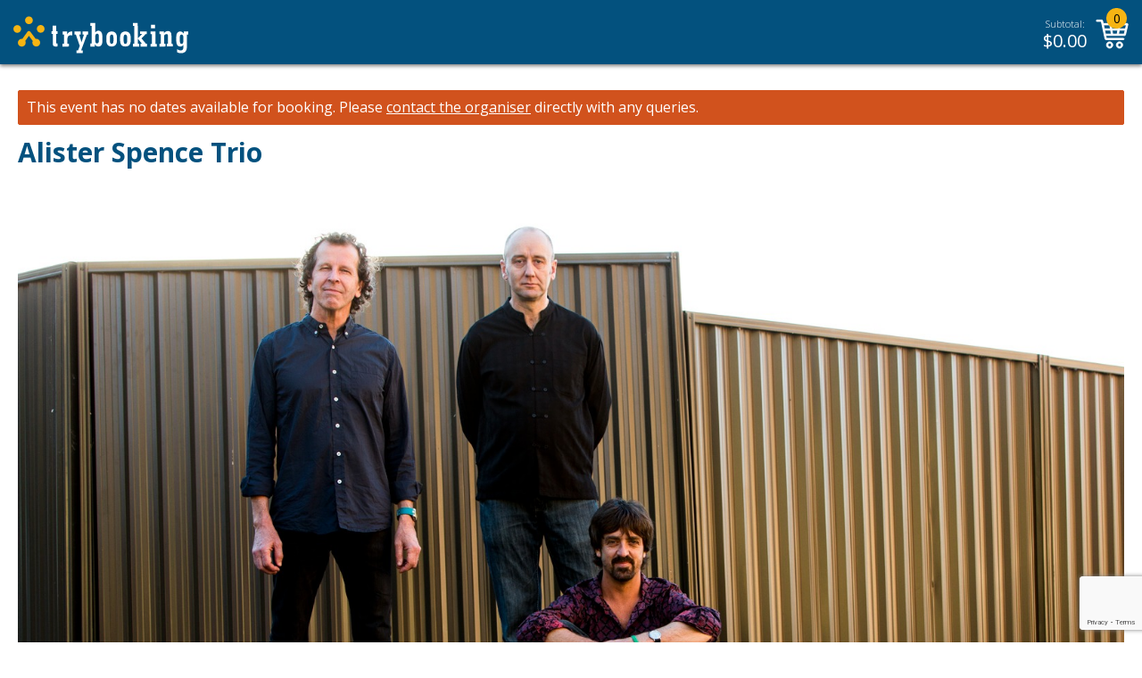

--- FILE ---
content_type: text/html; charset=utf-8
request_url: https://www.trybooking.com/events/landing/1175920
body_size: 8475
content:



<!DOCTYPE html>
<html lang="en">
<head>
    <meta charset="utf-8" />
    <meta http-equiv="Content-Type" content="text/html; charset=UTF-8" />
    <meta name="viewport" content="initial-scale=1.0, maximum-scale=2.0, width=device-width, user-scalable=no">
    <title>Alister Spence Trio Tickets, Johnston St Jazz, Annandale | TryBooking Australia</title>
    <base href="/" />

    <link rel="preconnect" href="https://fonts.gstatic.com">
    <link rel="preload" href="https://fonts.googleapis.com/css2?family=Open+Sans:wght@300;400;600;700;800&display=swap" as="style">
    <link href="https://fonts.googleapis.com/css2?family=Open+Sans:wght@300;400;600;700;800&display=swap" rel="stylesheet">
    <link rel="stylesheet" href="eventsresources/bundle/style.min.css?v=GVvg6Ft3_zAHZ911sEMoHp3MOwAgtV0EFfd7RGFBgy0" />

        <script type='application/ld+json'>
            {"EventAttendanceMode":"https://schema.org/OfflineEventAttendanceMode","@context":"https://schema.org/","@type":"Event","name":"Alister Spence Trio","description":"DISTINCTIVE AND DYNAMIC\r\nAlister Spence - piano, samples\r\nLloyd Swanton - double bass\r\nToby Hall - drums, glockenspiel\r\n\r\nFormed in Sydney more than twenty-five years ago this trio brings together three of the most exciting, innovative and experienced musicians in Australia with a strong national and international reputation. The group has long been recognised for its engaging, distinctive, original compositions and for the high level of energy and interplay demonstrated in their performances. \r\n\r\nSpellbinding!\r\n\r\n$30/$15, and BYO food and drink. Doors from 7.30pm.","image":"https://www.trybooking.com/https://www.trybooking.com/UserData/Homepage/E/EHI1175920-c3178becfc404f48a69531d63d175e31.jpeg","url":"https://www.trybooking.com/events/landing/1175920","endDate":"2024-05-09T20:00:00+11:00","eventStatus":"https://schema.org/EventScheduled","location":{"@type":"Place","name":"Johnston St Jazz","address":{"@type":"PostalAddress","addressLocality":"Annandale","addressRegion":"NSW","postalCode":"2038","streetAddress":"81 Johnston Street, Annandale, NSW, 2038 "}},"offers":{"@type":"Offer","url":"https://www.trybooking.com/events/1175920/sessions","price":0,"priceCurrency":"AUD","validFrom":"2024-01-01T01:00:00+11:00","validThrough":"2024-05-09T19:45:00+11:00"},"startDate":"2024-05-09T20:00:00+11:00"}
        </script>

        <link rel="apple-touch-icon" sizes="57x57" href="/media/imgs/753ab7d807dc060ae65cc7d25f4517f4a365d6e9.png">
    <link rel="apple-touch-icon" sizes="60x60" href="/media/imgs/9daaf2fac007c2c3fb48e7fc04c4ddbef07e3dfa.png">
    <link rel="apple-touch-icon" sizes="72x72" href="/media/imgs/bfc725f64329db419de49e4c4ea231453d6db456.png">
    <link rel="apple-touch-icon" sizes="76x76" href="/media/imgs/0acf953cf8333f327e3e9026c07a534e4b0d74a6.png">
    <link rel="apple-touch-icon" sizes="114x114" href="/media/imgs/7b2f57dc72a5a26896853bffae593ccb37813ecf.png">
    <link rel="apple-touch-icon" sizes="120x120" href="/media/imgs/cad7944d9190f71563356520c4bed1df21b18019.png">
    <link rel="apple-touch-icon" sizes="144x144" href="/media/imgs/0a4040e6c9133d77867c6a4cabb2394efbaa0072.png">
    <link rel="apple-touch-icon" sizes="152x152" href="/media/imgs/2175afe7d10e2d7a975547733043de68b45e8fec.png">
    <link rel="apple-touch-icon" sizes="180x180" href="/media/imgs/150f07bb9f448ececfab9cf0de62a4207b0be861.png">
    <link rel="icon" type="image/png" sizes="192x192" href="/media/imgs/57fb6e2a04ef034c92e02487dd575410c69ca840.png">
    <link rel="icon" type="image/png" sizes="32x32" href="/media/imgs/19e736d97dd1b15d5220af7d643bebbc439c125f.png">
    <link rel="icon" type="image/png" sizes="96x96" href="/media/imgs/e715ce4c859575cbfbfec7763a58f0c5e788d9d6.png">
    <link rel="icon" type="image/png" sizes="16x16" href="/media/imgs/09843f7191008870b223527acf95d0e8e3028065.png">
    <meta name="msapplication-TileColor" content="#ffffff">
    <meta name="msapplication-TileImage" content="/media/imgs/0a4040e6c9133d77867c6a4cabb2394efbaa0072.png">
    <meta name="theme-color" content="#ffffff">

    

    <link rel="canonical" href="https://www.trybooking.com/events/landing/1175920">

        <meta name="description" content="Alister Spence Trio - DISTINCTIVE AND DYNAMIC&#xD;&#xA;Alister Spence - piano, samples&#xD;&#xA;Lloyd Swanton - double bass&#xD;&#xA;Toby Hall - drums, glockenspiel&#xD;&#xA;&#xD;&#xA;Formed in Sydney more..." />
        <meta property="og:url" content="https://www.trybooking.com/events/landing/1175920" />
        <meta property="og:title" content="Alister Spence Trio" />
        <meta property="og:description" content="DISTINCTIVE AND DYNAMIC&#xD;&#xA;Alister Spence - piano, samples&#xD;&#xA;Lloyd Swanton - double bass&#xD;&#xA;Toby Hall - drums, glockenspiel&#xD;&#xA;&#xD;&#xA;Formed in Sydney more..." />
        <meta property="og:image" content="https://www.trybooking.com/UserData/Homepage/E/EHI1175920-c3178becfc404f48a69531d63d175e31.jpeg" />
        <meta property="og:image:secure_url" content="https://www.trybooking.com/UserData/Homepage/E/EHI1175920-c3178becfc404f48a69531d63d175e31.jpeg" />
        <meta name="twitter:card" content="summary_large_image" />
        <meta name="twitter:title" content="Alister Spence Trio" />
        <meta name="twitter:description" content="DISTINCTIVE AND DYNAMIC&#xD;&#xA;Alister Spence - piano, samples&#xD;&#xA;Lloyd Swanton - double bass&#xD;&#xA;Toby Hall - drums, glockenspiel&#xD;&#xA;&#xD;&#xA;Formed in Sydney more..." />
        <meta name="twitter:domain" content="https://www.trybooking.com/au" />
        <meta name="twitter:image" content="https://www.trybooking.com/UserData/Homepage/E/EHI1175920-c3178becfc404f48a69531d63d175e31.jpeg?851519e9-8a18-466a-939f-da373dced7cc" />
        <meta name="robots" content="noindex" />


    <!-- Google Analytics -->
        <script async src="https://www.googletagmanager.com/gtag/js"></script>
        <script>
            window.dataLayer = window.dataLayer || [];

            function gtag() { dataLayer.push(arguments); }
            gtag('js', new Date());

            gtag('config', 'G-CMW2MCSWV9', { 'cookie_flags': 'SameSite=None;Secure' });
        </script>
            <script>
                gtag('event', 'event_pageview', {
                    'eventId': '1175920'
                });
            </script>
    <!-- End Google Analytics -->
    <!-- EO Driven Tracking -->
    

<script>
window.viewData = { config: {"checkoutSitePath":"https://www.trybooking.com/au","boxOfficeSitePath":"https://www.trybooking.com/au/box-office","portalBetaSite":"https://portal.trybooking.com/au","mainSitePath":"https://www.trybooking.com/au","eventSitePath":"https://www.trybooking.com/events","bookingSitePath":"https://www.trybooking.com","shoppingCartApiPath":"https://www.trybooking.com/au/event","systemName":"TryBooking","footerCompanyString":"\u00A92025 TryBooking Pty Ltd","googleReCaptchaSiteKey":"6LesiLYUAAAAALgXMuDUISo4tNE9QIjTmXxhrT_A","organiser":"Organiser","center":"Centre","regionCode":"AU","regionName":"Australia","city":"Suburb","state":"State","cookieDomain":"www.trybooking.com","longDateFormat":"d MMMM yyyy","bookingDateFormat":"dddd d MMMM yyyy","bookingDateFormatMomentJs":"dddd D MMMM YYYY ","headerLogo":"abca34db65b0eba7d5f4c1760755aaefb21c6a48.svg","headerTitle":"TryBooking","headerLogoAlt":"TryBooking Logo","privacyPolicy":"info/privacy","cookieBannerEnabled":false,"matomoEnabled":false,"matomoSiteId":2,"maximumNoOfTickets":100,"maximumNoOfFreeTickets":100,"googleAnalyticsEnabled":true,"googleAnalyticsTrackingId":"G-CMW2MCSWV9","widgetLogoIcon":"06e1ee8b8053591c3e432ba8b0e178e38339e6ce.png","currencySymbol":"$","resendTicketsPeriodMonths":12,"enableSafariSAA":false} };
</script>
    
    

    <script src="eventsresources/lib/es6-promise.auto.min.js?v=Xxrdry6fWSKu1j2ALyuK_gHFQ-2Bp76ZrR6f3QXI47Y"></script>

</head>
<body>

    <div id="event-app" class="tryb-wgt-bg has-new-footer">
        <header class="trybooking-header tryb-wgt-bg ">
            
<div class="header ">
        <a href="https://www.trybooking.com" class="trybooking-header-logo-container btn-clean">
            <img class="trybooking-header-logo" alt="TryBooking Logo" title="TryBooking" src="/media/imgs/abca34db65b0eba7d5f4c1760755aaefb21c6a48.svg">
        </a>
    <div class="cart-container ">
            
<div class="subtotal">
    <div class="subtotal-label">Subtotal:</div>
    <div class="subtotal-amount">$<span class="amount">0.00</span></div>
</div>
<div class="cart-icon-container" id="cart-icon-container">
    <span id="cart-badge">0</span>
    <svg xmlns="http://www.w3.org/2000/svg" viewBox="0 0 40 35"><path fill-rule="nonzero" d="M1.65786347.10001081c-.471296 0-.85333334.38207772-.85333334.85336092 0 .4712832.38203734.85333334.85333334.85333334h5.27999978L11.4311753 23.0333845c.1090133.524416.4593066.9655467.8933546.9600742h21.3333334c.450816.0063258.8654933-.4025062.8654933-.8534075 0-.4508587-.4146773-.8596907-.8654933-.8533333h-20.64l-.72-3.4133334h23.0666666c.38208-.0042666.7430827-.2938453.8266667-.6666666l2.9866667-12.80000857c.110976-.49524053-.3191467-1.03637333-.8266667-1.04H9.23119659L8.47121792.76670507c-.08456533-.3771648-.453504-.6699648-.84002133-.66669426H1.65786347zM9.59121792 6.073376h7.55997868l.7866453 4.6933205h-7.3466453L9.59121792 6.073376zm9.27999998 0h9.0932907l-.7866453 4.6933205h-7.52l-.7866454-4.6933205zm10.813312 0h7.6l-1.0933333 4.6933205h-7.293312l.7866453-4.6933205zm-18.7333546 6.3999872h7.266688l.7866453 4.6933547h-7.066624l-.9867093-4.6933547zm9.0000213 0h6.9333333l-.7733333 4.6933547h-5.3866667l-.7733333-4.6933547zm8.6666667 0h7.1733333l-1.106688 4.6933547h-6.8532907l.7866454-4.6933547zm-11.6 14.0799787c-2.1106347 0-3.84 1.7293226-3.84 3.84 0 2.1106773 1.7293653 3.84 3.84 3.84 2.1106773 0 3.84-1.7293227 3.84-3.84 0-2.1106774-1.7293227-3.84-3.84-3.84zm11.9466666 0c-2.1106346 0-3.84 1.7293226-3.84 3.84 0 2.1106773 1.7293654 3.84 3.84 3.84 2.1106774 0 3.84-1.7293227 3.84-3.84 0-2.1106774-1.7293226-3.84-3.84-3.84zm-11.9466666 1.7066666c1.1883093 0 2.1333333.945024 2.1333333 2.1333334 0 1.1883093-.945024 2.1333333-2.1333333 2.1333333-1.1882667 0-2.1333334-.945024-2.1333334-2.1333333 0-1.1883094.9450667-2.1333334 2.1333334-2.1333334zm11.9466666 0c1.1883094 0 2.1333334.945024 2.1333334 2.1333334 0 1.1883093-.945024 2.1333333-2.1333334 2.1333333-1.1882666 0-2.1333333-.945024-2.1333333-2.1333333 0-1.1883094.9450667-2.1333334 2.1333333-2.1333334z" /></svg>
</div>


    </div>
</div>
    <script src="eventsresources/bundle/cart.min.js?v=5SQ2AVebZlGB9GPYpzVaySRC_WGwBVoBQu7GFzSMSuQ" async></script>

        </header>
        
        <div class="modal" id="cart-dialog">
            <div class="modal-dialog modal-md">
                <div class="modal-content cart-modal confirmation-modal tryb-wgt-bg">
                    <div id="cart-modal-content"></div>
                </div>
            </div>
        </div>



        
<div id="ko-event-landing">
    <div data-account-id="112116" class="main-container   has-new-footer " data-tb-background="">
        <div class="view-container ">
            <div class="view-animation background-wrapper" id="view-id">
                <div class="wrapper tryb-wgt-bg  ">
                    <div class="main-panel">
                            <div class="wrapper-narrow">
                                <p data-nosnippet class="error error-message-bordered text-white ">
                                    <span class="text-white" >This event has no dates available for booking.</span>
                                    Please <button type="button" class="btn-inline btn-contact-eo">contact the organiser</button> directly with any queries.
                                </p>
                            </div>
                        <div class="wrapper-narrow">
                            <div class="padding-lr--sm">
                                <div class="sticky-top-button tryb-wgt-bg flex-row justify-content-between pb-3 pr-3 pr-sm-4 pr-md-4 pr-lg-2">
                                    <h1 class="event-name-container"> Alister Spence Trio </h1>
                                </div>
                                <div id="eventLandingSummary" class="css-reset tryb-wgt-txt">
                                    <div style="margin-bottom: 10px; font-weight: 700">
<h1 open="" style="color: rgba(3, 81, 126, 1)"><span class="event-name">Alister Spence Trio</span></h1>
</div>

<div style="font-size: 1rem">
<div style="display: block; margin-bottom: 1.5rem"><span open=""><div style="display: block; margin-bottom: 1.5rem">
    <div class="page_row">
        <div class="hero">
            <div class="hero__graphic">
                <img style="width: 100%; text-align: center" src="https://www.trybooking.com/UserData/Homepage/E/EHI1175920-c3178becfc404f48a69531d63d175e31.jpeg" alt="hero">
            </div>
        </div>
    </div>
</div>
<div class="trybcalendar-template-placeholder"></div></span></div>

<div style="display: block; margin-bottom: 1.5rem"><span open="">DISTINCTIVE AND DYNAMIC
<br>Alister Spence - piano, samples
<br>Lloyd Swanton - double bass
<br>Toby Hall - drums, glockenspiel
<br>
<br>Formed in Sydney more than twenty-five years ago this trio brings together three of the most exciting, innovative and experienced musicians in Australia with a strong national and international reputation. The group has long been recognised for its engaging, distinctive, original compositions and for the high level of energy and interplay demonstrated in their performances. 
<br>
<br>Spellbinding!
<br>
<br>$30/$15, and BYO food and drink. Doors from 7.30pm.</span></div>

<div style="display: block; margin-bottom: 1.5rem"><span open=""><span data-tb-session="" data-tb-session-mobile=""></span></span></div>

<div style="display: block; margin-bottom: 1.5rem">
<h2 open="">Location</h2>

<p open="">Johnston St Jazz<br>
81 Johnston Street,  Annandale NSW 2038</p>
</div>

<div style="display: block; margin-bottom: 1.5rem">
<h2 open="">Contact Details</h2>

<p open="">
</p><h2>
    <button class="btn btn-secondary tryb-btn-outline btn-medium text-uppercase mb-2 btn-contact-eo" data-dismiss="modal">
        Contact Event Organiser
    </button>
</h2><p></p>
</div>

<div style="display: block; margin-bottom: 1.5rem"><span open=""></span></div>

<div style="display: block; margin-bottom: 1.5rem"><span open="">


<div class="map-link">
    <img src="/media/imgs/7671af7ebf5e05ac09aa7c970b78bd502934e551.svg" aria-hidden="true">
    <a class="link-address" href="https://www.google.com/maps?q=Johnston+St+Jazz%2c+81+Johnston+Street%2c+Annandale%2c+NSW%2c+2038" target="_blank" rel="noopener noreferrer">Get directions</a>
</div></span></div>

<div style="display: block; margin-bottom: 1.5rem"><span open=""></span></div>
</div>

<div><span open=""></span></div>
                                </div>
                            </div>
                            <div id="tryb-waitlistmodal">
    <div class="modal fade waitlist-modal" tabindex="-1" role="dialog" aria-hidden="true">
        <div class="modal-dialog modal-lg">
            <div class="modal-content tryb-wgt-bg">
                <div class="modal-header tryb-wgt-header tryb-wgt-header-txt bg-primary text-white list-group-item active">
                    <h6 class="modal-title">Join wait list</h6>
                    <button type="button" class="btn-close-modal btn-link p-0 times" data-bind="click:dismissWaitListModal">
                        &times;
                    </button>
                </div>
                <div class="modal-body pt-4 pr-4 pl-4 pb-1">
                    <h6 class="mb-3 text-uppercase font-weight-bold">Sorry, there are no available tickets for this event. Please sign up to the wait list (optional).</h6>
                    <div name="waitListForm" class="needs-validation mt-2">
                        <div class="field-container">
                            <div class="field-validation-message" data-bind="validationMessage: waitListFirstName">
                                <!-- waitListFirstName Error Placeholder -->
                            </div>
                            <input type="text"
                                   autocomplete="given-name"
                                   name="waitListFirstName"
                                   id="waitListFirstName"
                                   class="field form__ele"
                                   maxlength="40"
                                   data-bind="value: waitListFirstName, css: { 'float-info-label': waitListFirstName(), 'field-valid': waitListFirstName.isValid() }, event: { blur: validateField.bind($data, 'waitListFirstName') }">
                            <label for="waitListFirstName">First name<span class="required-field-indicator">*</span></label>
                        </div>
                        <div class="field-container">
                            <div class="field-validation-message" data-bind="validationMessage: waitListLastName">
                                <!-- waitListLastName Error Placeholder -->
                            </div>
                            <input type="text"
                                   autocomplete="family-name"
                                   name="waitListLastName"
                                   id="waitListLastName"
                                   class="field form__ele"
                                   maxlength="40"
                                   data-bind="value: waitListLastName, css: { 'float-info-label': waitListLastName(), 'field-valid': waitListLastName.isValid() }, event: { blur: validateField.bind($data, 'waitListLastName') }" />
                            <label for="waitListLastName">Last name<span class="required-field-indicator">*</span></label>
                        </div>
                        <div class="field-container">
                            <div class="field-validation-message" data-bind="validationMessage: waitListEmail">
                                <!-- waitListLastName Error Placeholder -->
                            </div>
                            <input type="email"
                                   autocomplete="email"
                                   name="waitListEmail"
                                   id="waitListEmail"
                                   class="field form__ele"
                                   maxlength="200"
                                   data-bind="value: waitListEmail, valueUpdate: 'keyup', css: { 'float-info-label': waitListEmail(), 'field-valid': waitListEmail.isValid() }, event: { blur: validateField.bind($data, 'waitListEmail') }" />
                            <label for="waitListEmail">Email address<span class="required-field-indicator">*</span></label>
                        </div>
                        <div class="field-container">
                            <div class="field-validation-message" data-bind="validationMessage: waitListPhone">
                                <!-- waitListLastName Error Placeholder -->
                            </div>
                            <input type="tel"
                                   autocomplete="tel"
                                   name="waitListPhone"
                                   id="waitListPhone"
                                   class="field form__ele"
                                   maxlength="20"
                                   data-bind="value: waitListPhone, valueUpdate: 'keyup', css: { 'float-info-label': waitListPhone(), 'field-valid': waitListPhone.isValid() }, event: { blur: validateField.bind($data, 'waitListPhone') }" />
                            <label for="waitListPhone">Phone number<span class="required-field-indicator">*</span></label>
                        </div>
                        <div class="field-container">
                            <div class="field-validation-message" data-bind="validationMessage: waitlistTickets">
                                <!-- waitListLastName Error Placeholder -->
                            </div>
                            <input type="text"
                                   autocomplete="off"
                                   class="field form__ele"
                                   id="waitlistTickets"
                                   name="waitlistTickets"
                                   maxlength="10"
                                   data-maxtickets="100"
                                   data-bind="wholeNumber, value: waitlistTickets, css: { 'float-info-label': waitlistTickets(), 'field-valid': waitlistTickets.isValid() }, event: { blur: validateField.bind($data, 'waitlistTickets') }">
                            <label for="waitlistTickets">Desired number of tickets<span class="required-field-indicator">*</span></label>
                        </div>
                    </div>
                </div>
                <div class="modal-footer border-top-0 justify-content-end mb-4 pr-3 pl-3">
                    <button type="button" class="btn btn-outline-dark col-6 col-sm-3 pt-2 pb-2 mr-0 mr-sm-2" data-bind="click:dismissWaitListModal"><span class="btn-txt">CANCEL</span></button>
                    <button type="button" id="waitListSave" class="btn btn-secondary col-6 col-sm-3 pt-2 pb-2" data-bind="click: saveWaitList.bind($data, 1175920)"><span class="btn-txt">SAVE</span></button>
                </div>
            </div>
        </div>
    </div>

    <div class="modal fade waitlist-success-modal" tabindex="-1" role="dialog" aria-hidden="true">
        <div class="modal-dialog modal-lg">
            <div class="modal-content tryb-wgt-bg">
                <div class="modal-header tryb-wgt-header tryb-wgt-header-txt bg-primary text-white list-group-item active">
                    <h6 class="modal-title">Join wait list</h6>
                </div>
                <div class="modal-body pt-4 pr-4 pl-4 pb-1">
                    <h6 class="mb-3 text-uppercase font-weight-bold">
                        Your name has been added to the wait list for this event. The event <span class="text-uppercase">Organiser</span> will contact you through your email address once there are available seats / slots.
                    </h6>
                </div>
                <div class="modal-footer border-top-0 justify-content-end mb-4">
                    <button type="button" class="btn btn-secondary col-3 pt-2 pb-2" data-bind="click:dismissWaitListResponseModal"><span class="btn-txt">OK</span></button>
                </div>
            </div>
        </div>
    </div>
    <div class="modal fade waitlist-error-modal" tabindex="-1" role="dialog" aria-hidden="true">
        <div class="modal-dialog modal-lg">
            <div class="modal-content tryb-wgt-bg">
                <div class="modal-header tryb-wgt-header tryb-wgt-header-txt bg-primary text-white list-group-item active">
                    <h6 class="modal-title">Join wait list</h6>
                </div>
                <div class="modal-body pt-4 pr-4 pl-4 pb-1">
                    <p class="text-danger font-weight-bold">
                        Sorry, there appears to have been an error. Please try again later.
                    </p>
                </div>
                <div class="modal-footer border-top-0 justify-content-end mb-3">
                    <button type="button" class="btn btn-secondary col-3 pt-2 pb-2" data-bind="click: dismissWaitListResponseModal"><span class="btn-txt">OK</span></button>
                </div>
            </div>
        </div>
    </div>
</div>
                        </div>
                    </div>
                </div>
            </div>
        </div>
        

<script src="https://ajax.googleapis.com/ajax/libs/webfont/1.6.16/webfont.js"></script>
    <script>
        WebFont.load({
            google: {
                families: ['Open Sans: 300,400,600,700,800', 'Inter: 300,400,600,700,800', 'Poppins: 300,400,600,700,800', 'Roboto: 300,400,600,700,800']
            }
        });
</script>
<link rel="stylesheet" href="/eventsresources/bundle/resendTickets.min.css?v=bchLehdXZJ1x5-XpQH6hOA9-71vLJO-GXL2RMp1JW5g" />

<div id="tryb-contact-eo">
    <div class="modal" id="contact-eo-dialog">
        <div class="modal-dialog">
            <div class="modal-content contact-eo-modal tryb-wgt-bg">
                <div class="modal-header tryb-wgt-header tryb-wgt-header-txt bg-primary text-white list-group-item active">
                    <h6 class="mb-0 text-left w-100 ml-2 header-title">
                        Contact Form
                    </h6>
                    <button type="button" class="btn-close-modal btn-link p-0 times" data-dismiss="modal">
                        &times;
                    </button>
                </div>
                    <div class="pl-2 pr-2">
                        <div class="pl-1 mt-3 px-4 contact-eo-info">
                            This event is currently closed and no contact details are available
                        </div>
                        <div class="modal-footer border-top-0">
                            <button class="btn btn-secondary w-100 ml-2" data-dismiss="modal">CLOSE</button>
                        </div>
                    </div>
                
            </div>
        </div>
    </div>

    <div class="modal" id="ask-question-dialog">
        <div class="modal-dialog">
            <div class="modal-content contact-eo-modal tryb-wgt-bg">
                <div class="modal-header tryb-wgt-header tryb-wgt-header-txt bg-primary text-white list-group-item active">
                    <h6 class="mb-0 text-left w-75 ml-2 header-title">
                        Contact Form
                    </h6>
                    <button type="button" class="btn-close-modal btn-link p-0 text-right w-25 times" data-dismiss="modal">
                        &times;
                    </button>
                </div>
                <div class="modal-body">
                    <div id="contact-form-spinner" class="position-absolute tryb-content-spinner justify-content-center align-items-center d-flex">
	<div class="spinner-border text-primary" role="status">
		<span class="sr-only">Loading...</span>
	</div>
</div>
<div class="form-container">
    <div class="mt-2 pl-sm-2 pl-md-4 pr-md-4">
        <div class="mb-2 mt-0">
            <span class="text-uppercase contact-eo-title tryb-wgt-txt">Alister Spence Trio</span>
        </div>
        <div class="mb-4 mt-0">
            <p class="contact-eo-subtitle">Use this form to message the event organiser if you have a question about the event.</p>
        </div>
        <div class="mb-0 mt-3 contact-form-title-text" 
        data-bind="if: eventLandingContactDetails().contactName && eventLandingContactDetails().contactPhone">
            <p>Contact name: 
                    <span data-bind="text: eventLandingContactDetails().contactName"></span>
            </p>
            <!-- ko if: !isMobile() -->
            <p>Contact phone: 
                    <span data-bind="text: eventLandingContactDetails().contactPhone"></span>
            </p>
            <!-- /ko -->
            <!-- ko if: isMobile() -->
            <p>Contact phone: 
                    <a data-bind="attr: { href: 'tel:' + eventLandingContactDetails().contactPhone }, text: eventLandingContactDetails().contactPhone"></a>
            </p>
            <!-- /ko -->
        </div>
        <input type="hidden" id="contact-guid" value="78c95334-209b-4fa5-959e-d1d2464b0be1" />
        <form name="contactEventOrganiser" class="needs-validation" data-bind="css: {'hide-validation': !showValidationErrors()}">
            <div class="form-row">
                <div class="form-group col-lg-12 pr-1 pr-lg-3">
                    <label class="field-label text-secondary text-uppercase" for="contactfname"><span class="tryb-wgt-txt">Your Name</span><span class="required-field-indicator">*</span></label>
                    <input type="text"
                           class="form-control"
                           id="contactfname"
                           maxlength="40"
                           data-bind="value: contactfname, valueUpdate: 'blur', event: { blur: validateField.bind($data, 'contactfname') }"
                           aria-live="off" />
                    <div class="invalid-feedback yourname-error" data-bind="validationMessage: contactfname">
                        <!-- Your Name Error Placeholder -->
                    </div>
                </div>
            </div>
            <div class="form-row">
                <div class="form-group col-lg-12 pr-1 pr-lg-3">
                    <label class="field-label text-secondary text-uppercase" for="contactemail"><span class="tryb-wgt-txt">Your Email</span><span class="required-field-indicator">*</span></label>
                    <input type="text"
                           class="form-control"
                           id="contactemail"
                           maxlength="40"
                           data-bind="value: contactemail, valueUpdate: 'blur', css: { 'float-info-label': contactemail(), 'field-valid': contactemail.isValid() }, event: { blur: validateField.bind($data, 'contactemail') }"
                           aria-live="off" />
                    <div class="invalid-feedback yourname-error" data-bind="validationMessage: contactemail">
                        <!-- Your Name Error Placeholder -->
                    </div>
                </div>
            </div>
            <div class="form-row">
                <div class="form-group col-lg-12 pr-1 pr-lg-3">
                    <label class="field-label text-secondary text-uppercase" for="contactphonenumber"><span class="tryb-wgt-txt">Your phone number</span></label>
                    <input type="text"
                           class="form-control"
                           id="contactphonenumber"
                           maxlength="40"
                           data-bind="value: contactphonenumber, valueUpdate: 'blur', css: { 'float-info-label': contactphonenumber() }, event: { blur: onContactNumberBlur }"
                           aria-live="off" />
                    <div class="invalid-feedback yourname-error" data-bind="validationMessage: contactphonenumber">
                        <!-- Your Name Error Placeholder -->
                    </div>
                </div>
            </div>
            <div class="form-row">
                <div class="form-group col-lg-12 pr-1 pr-lg-3">
                    <label class="field-label text-secondary text-uppercase" for="contactmessage"><span class="tryb-wgt-txt">Message</span><span class="required-field-indicator">*</span></label>
                    <textarea name="contactmessage"
                              id="contactmessage"
                              class="form-control"
                              maxlength="4000"
                              rows="5"
                              data-bind="value: contactmessage, valueUpdate: 'blur', css: { 'float-info-label': contactmessage(), 'field-valid': contactmessage.isValid() }, event: { blur: validateField.bind($data, 'contactmessage') }"></textarea>
                    <div class="invalid-feedback yourname-error" data-bind="validationMessage: contactmessage">
                        <!-- Your Name Error Placeholder -->
                    </div>
                </div>
            </div>
        </form>
    </div>
    <div class="modal-footer border-top-0 pb-2 pr-0 pl-0 pr-sm-3 pl-sm-3">
            <button class="btn btn-outline-dark w-50 mr-2" data-bind="click: backToMainContactModal"><span class="btn-txt">BACK</span></button>
        
        <button id="contact-eo-submit" 
            class="btn btn-secondary w-50 ml-2" 
            data-sitekey="6LesiLYUAAAAALgXMuDUISo4tNE9QIjTmXxhrT_A"
            data-bind="click: sendQuestionToEo.bind($data, 1175920)"><span class="btn-txt">SEND</span></button>
    </div>
    <div class="pr-sm-3 pl-sm-3 pt-2">
        <p class="ask-question-footer text-left">
            You can review the event organiser's terms and conditions <a target="_blank" rel="noopener noreferrer" href="https://www.trybooking.com/events/terms/1175920">here</a>.
        </p>
    </div>
</div>

<div class="form-submit-success-container" style="display:none;">
    <div class="d-flex flex-column justify-content-between align-items-center">
        <div>
            <h2 class="text-center">
                Your email has been sent.
            </h2>
            <p class="text-center">
                The <span class="text-lowercase">organiser</span> will be sent the details of this message.
            </p>
        </div>
        <div class="d-flex justify-content-center flex-grow-1 align-items-center mb-3">
            <img style="width: 220px; height: 220px;" src="/media/imgs/19fe62bda7951bba35e3b69b9325e2e8ced2aa59.png" loading="lazy" alt="successful">
        </div>
            <button class="btn btn-secondary w-50 ml-2" data-dismiss="modal" aria-label="Okay"><span class="btn-txt">OKAY</span></button>
    </div>
</div>
<div class="form-submit-error-container" style="display:none;">
    <div class="d-flex flex-column">
        <p class="text-danger font-weight-bold text-center">
            Sorry, there appears to have been an error. Please try again later.
        </p>
            <div class="d-flex justify-content-center flex-grow-1 align-items-end mt-3">
                <button class="btn btn-secondary w-50 ml-2" data-dismiss="modal" aria-label="Okay"><span class="btn-txt">OKAY</span></button>
            </div>
    </div>
</div>

                </div>
            </div>
        </div>
    </div>

    <div class="modal" id="resend-lost-ticket">
        <div class="modal-dialog">
            <div class="modal-content contact-eo-modal tryb-wgt-bg">
                <div class="modal-header tryb-wgt-header tryb-wgt-header-txt bg-primary text-white list-group-item active">
                    <h6 class="mb-0 text-left w-75 ml-2 header-title">
                        Contact Form
                    </h6>
                    <button type="button" class="btn-close-modal btn-link p-0 text-right w-25 times" data-dismiss="modal">
                        &times;
                    </button>
                </div>
                <div class="modal-body resend-tickets-eo-contact-container tryb-wgt-txt">
                    <div class="flex-row px-4">
                        <span class="title text-left resend-ticket-event-name text-uppercase font-weight-bold">Alister Spence Trio</span>
                    </div>
                    <div class="d-flex flex-column">
                        <div class="flex-row header align-items-start mt-4 pb-2">
                            <div class="col-4 pl-0">
                                <img class="resend-ticket-img" src="/media/imgs/990fe3a0a3370b5319d846a23a387de5e9786376.svg" alt="resend tickets">
                            </div>
                            <div class="col-8 pt-1">
                                <span class="title widget-title">
                                    Resend Tickets
                                </span>
                                <p class="pt-2 resend-tickets-subtitle">Resend recently purchased tickets to our events to your email.</p>
                            </div>
                        </div>
                        <div class="flex-row justify-content-center">
                            <p class="title custom-rtw-form-title-text-color text-center">Enter email to start search</p>
                        </div>
                        <div class="flex-row justify-content-center h-100">
                            <form id="resend-tickets-form">
                                <div class="d-flex justify-content-center pt-2 pb-3">
                                    <input id="email-address"
                                           class="input-email"
                                           type="email"
                                           maxlength="200"
                                           autocomplete="off"
                                           placeholder="Email"
                                           data-bind="value: resendTicketsEmail"
                                           required />
                                </div>
                                <div class="modal-footer border-top-0 pb-2 pr-0 pl-0 pr-sm-3 pl-sm-3">
                                    <button class="btn btn-outline-dark w-50 mr-2 btn-txt" data-bind="click: backToMainContactModal">Back</button>
                                    <button id="btnResend" 
                                        class="btn btn-secondary w-50 ml-2 text-truncate btn-txt"
                                        title="RESEND TICKETS"
                                        data-sitekey="6LesiLYUAAAAALgXMuDUISo4tNE9QIjTmXxhrT_A"
                                        data-bind="click: resendTicketsToEmail.bind($data, 1175920, 112116)">
                                        Resend tickets
                                    </button>
                                </div>
                                <div class="d-flex justify-content-center px-4">
                                    <p id="resend-notification" class="notification-message">
                                        &nbsp;
                                    </p>
                                </div>
                            </form>
                            <div class="px-4">
                                <p class="contact-form-footing-text text-left">
                                    You can review the event organiser's terms and conditions <a target="_blank" rel="noopener noreferrer" href="https://www.trybooking.com/events/terms/1175920">here</a>.
                                </p>
                            </div>
                        </div>                        
                    </div>                    
                </div>
            </div>
        </div>       
    </div>
</div>
    </div>
</div>



        <footer class="footer text-muted" data-iframe-height>
                
    <div id="footer-container" class="footer-container tryb-wgt-bg">
        <div class='tableContainer--full'>
            <div class="tableContainer--full moreMargin">
                <div class="table">
                    <div class="table-row">
                            <div class="footer-logo text-center pt-2">
                                <a href="https://www.trybooking.com">
                                    <img src="/media/imgs/0ea760e18685c1813e3dc1af082941c34c990293.png" alt="TryBooking_Icon" />
                                    <img src="/media/imgs/b3e18705eb4584fd3eeb2f12e6cc98e6d19532c5.png" alt="TryBooking_Logo" />
                                </a>
                            </div>
                            <div class="text-center master-footer-bottom-links pt-2 pl-4">
                                <ul>
                                    <li>
                                        <a href="https://www.trybooking.com/sell-tickets-online" target="_blank">Sell Tickets</a>
                                    </li>
                                        <li>
                                            <a href="https://www.trybooking.com/fundraising" target="_blank">Fundraising</a>
                                        </li>
                                    <li>
                                        <a href="https://www.trybooking.com/about-us" target="_blank">About Us</a>
                                    </li>
                                </ul>
                            </div>
                            <div class="footer-company-string text-center pt-2">
                                &#xA9;2025 TryBooking Pty Ltd
                            </div>
                            <div class="text-center master-footer-bottom-links footer-policies pt-1 pl-2">
                                <ul>
                                    <li>
                                        <a href="https://www.trybooking.com/info/privacy" target="_blank">Privacy policy</a>
                                    </li>
                                    <li>
                                        <a href="https://www.trybooking.com/info/website-terms-of-use" target="_blank">Website terms of use</a>
                                    </li>
                                </ul>
                            </div>
                    </div>
                </div>
            </div>
        </div>
    </div>

        </footer>
    </div>
    <script src="eventsresources/bundle/main.min.js?v=T0uRvgvGxbaokrtw0TnaUm6bmxpnQ9qyJyCOPWM67Cc" defer></script>
    <script src="eventsresources/bundle/bundled.min.js?v=DqP5PT-aTIQzxrWAsIzZp_Sb6nN2PXJM7UG4fMHhbe8" async defer></script>

    
    <script type="text/javascript" src="eventsresources/bundle/iframe-resizer.min.js"></script>
    <script>
        var isIframed = function () { try { return window.self !== window.top; } catch (e) { return true; } }
        if (isIframed()) {
            var styleSheet = document.createElement("style");
            styleSheet.innerText = '.view-content,.main-container {min-height:100% !important;}';
            document.head.appendChild(styleSheet);
        }
    </script>
</body>
</html>


--- FILE ---
content_type: text/html; charset=utf-8
request_url: https://www.google.com/recaptcha/api2/anchor?ar=1&k=6LesiLYUAAAAALgXMuDUISo4tNE9QIjTmXxhrT_A&co=aHR0cHM6Ly93d3cudHJ5Ym9va2luZy5jb206NDQz&hl=en&v=N67nZn4AqZkNcbeMu4prBgzg&size=invisible&anchor-ms=20000&execute-ms=30000&cb=6ybu5b87v2yc
body_size: 48729
content:
<!DOCTYPE HTML><html dir="ltr" lang="en"><head><meta http-equiv="Content-Type" content="text/html; charset=UTF-8">
<meta http-equiv="X-UA-Compatible" content="IE=edge">
<title>reCAPTCHA</title>
<style type="text/css">
/* cyrillic-ext */
@font-face {
  font-family: 'Roboto';
  font-style: normal;
  font-weight: 400;
  font-stretch: 100%;
  src: url(//fonts.gstatic.com/s/roboto/v48/KFO7CnqEu92Fr1ME7kSn66aGLdTylUAMa3GUBHMdazTgWw.woff2) format('woff2');
  unicode-range: U+0460-052F, U+1C80-1C8A, U+20B4, U+2DE0-2DFF, U+A640-A69F, U+FE2E-FE2F;
}
/* cyrillic */
@font-face {
  font-family: 'Roboto';
  font-style: normal;
  font-weight: 400;
  font-stretch: 100%;
  src: url(//fonts.gstatic.com/s/roboto/v48/KFO7CnqEu92Fr1ME7kSn66aGLdTylUAMa3iUBHMdazTgWw.woff2) format('woff2');
  unicode-range: U+0301, U+0400-045F, U+0490-0491, U+04B0-04B1, U+2116;
}
/* greek-ext */
@font-face {
  font-family: 'Roboto';
  font-style: normal;
  font-weight: 400;
  font-stretch: 100%;
  src: url(//fonts.gstatic.com/s/roboto/v48/KFO7CnqEu92Fr1ME7kSn66aGLdTylUAMa3CUBHMdazTgWw.woff2) format('woff2');
  unicode-range: U+1F00-1FFF;
}
/* greek */
@font-face {
  font-family: 'Roboto';
  font-style: normal;
  font-weight: 400;
  font-stretch: 100%;
  src: url(//fonts.gstatic.com/s/roboto/v48/KFO7CnqEu92Fr1ME7kSn66aGLdTylUAMa3-UBHMdazTgWw.woff2) format('woff2');
  unicode-range: U+0370-0377, U+037A-037F, U+0384-038A, U+038C, U+038E-03A1, U+03A3-03FF;
}
/* math */
@font-face {
  font-family: 'Roboto';
  font-style: normal;
  font-weight: 400;
  font-stretch: 100%;
  src: url(//fonts.gstatic.com/s/roboto/v48/KFO7CnqEu92Fr1ME7kSn66aGLdTylUAMawCUBHMdazTgWw.woff2) format('woff2');
  unicode-range: U+0302-0303, U+0305, U+0307-0308, U+0310, U+0312, U+0315, U+031A, U+0326-0327, U+032C, U+032F-0330, U+0332-0333, U+0338, U+033A, U+0346, U+034D, U+0391-03A1, U+03A3-03A9, U+03B1-03C9, U+03D1, U+03D5-03D6, U+03F0-03F1, U+03F4-03F5, U+2016-2017, U+2034-2038, U+203C, U+2040, U+2043, U+2047, U+2050, U+2057, U+205F, U+2070-2071, U+2074-208E, U+2090-209C, U+20D0-20DC, U+20E1, U+20E5-20EF, U+2100-2112, U+2114-2115, U+2117-2121, U+2123-214F, U+2190, U+2192, U+2194-21AE, U+21B0-21E5, U+21F1-21F2, U+21F4-2211, U+2213-2214, U+2216-22FF, U+2308-230B, U+2310, U+2319, U+231C-2321, U+2336-237A, U+237C, U+2395, U+239B-23B7, U+23D0, U+23DC-23E1, U+2474-2475, U+25AF, U+25B3, U+25B7, U+25BD, U+25C1, U+25CA, U+25CC, U+25FB, U+266D-266F, U+27C0-27FF, U+2900-2AFF, U+2B0E-2B11, U+2B30-2B4C, U+2BFE, U+3030, U+FF5B, U+FF5D, U+1D400-1D7FF, U+1EE00-1EEFF;
}
/* symbols */
@font-face {
  font-family: 'Roboto';
  font-style: normal;
  font-weight: 400;
  font-stretch: 100%;
  src: url(//fonts.gstatic.com/s/roboto/v48/KFO7CnqEu92Fr1ME7kSn66aGLdTylUAMaxKUBHMdazTgWw.woff2) format('woff2');
  unicode-range: U+0001-000C, U+000E-001F, U+007F-009F, U+20DD-20E0, U+20E2-20E4, U+2150-218F, U+2190, U+2192, U+2194-2199, U+21AF, U+21E6-21F0, U+21F3, U+2218-2219, U+2299, U+22C4-22C6, U+2300-243F, U+2440-244A, U+2460-24FF, U+25A0-27BF, U+2800-28FF, U+2921-2922, U+2981, U+29BF, U+29EB, U+2B00-2BFF, U+4DC0-4DFF, U+FFF9-FFFB, U+10140-1018E, U+10190-1019C, U+101A0, U+101D0-101FD, U+102E0-102FB, U+10E60-10E7E, U+1D2C0-1D2D3, U+1D2E0-1D37F, U+1F000-1F0FF, U+1F100-1F1AD, U+1F1E6-1F1FF, U+1F30D-1F30F, U+1F315, U+1F31C, U+1F31E, U+1F320-1F32C, U+1F336, U+1F378, U+1F37D, U+1F382, U+1F393-1F39F, U+1F3A7-1F3A8, U+1F3AC-1F3AF, U+1F3C2, U+1F3C4-1F3C6, U+1F3CA-1F3CE, U+1F3D4-1F3E0, U+1F3ED, U+1F3F1-1F3F3, U+1F3F5-1F3F7, U+1F408, U+1F415, U+1F41F, U+1F426, U+1F43F, U+1F441-1F442, U+1F444, U+1F446-1F449, U+1F44C-1F44E, U+1F453, U+1F46A, U+1F47D, U+1F4A3, U+1F4B0, U+1F4B3, U+1F4B9, U+1F4BB, U+1F4BF, U+1F4C8-1F4CB, U+1F4D6, U+1F4DA, U+1F4DF, U+1F4E3-1F4E6, U+1F4EA-1F4ED, U+1F4F7, U+1F4F9-1F4FB, U+1F4FD-1F4FE, U+1F503, U+1F507-1F50B, U+1F50D, U+1F512-1F513, U+1F53E-1F54A, U+1F54F-1F5FA, U+1F610, U+1F650-1F67F, U+1F687, U+1F68D, U+1F691, U+1F694, U+1F698, U+1F6AD, U+1F6B2, U+1F6B9-1F6BA, U+1F6BC, U+1F6C6-1F6CF, U+1F6D3-1F6D7, U+1F6E0-1F6EA, U+1F6F0-1F6F3, U+1F6F7-1F6FC, U+1F700-1F7FF, U+1F800-1F80B, U+1F810-1F847, U+1F850-1F859, U+1F860-1F887, U+1F890-1F8AD, U+1F8B0-1F8BB, U+1F8C0-1F8C1, U+1F900-1F90B, U+1F93B, U+1F946, U+1F984, U+1F996, U+1F9E9, U+1FA00-1FA6F, U+1FA70-1FA7C, U+1FA80-1FA89, U+1FA8F-1FAC6, U+1FACE-1FADC, U+1FADF-1FAE9, U+1FAF0-1FAF8, U+1FB00-1FBFF;
}
/* vietnamese */
@font-face {
  font-family: 'Roboto';
  font-style: normal;
  font-weight: 400;
  font-stretch: 100%;
  src: url(//fonts.gstatic.com/s/roboto/v48/KFO7CnqEu92Fr1ME7kSn66aGLdTylUAMa3OUBHMdazTgWw.woff2) format('woff2');
  unicode-range: U+0102-0103, U+0110-0111, U+0128-0129, U+0168-0169, U+01A0-01A1, U+01AF-01B0, U+0300-0301, U+0303-0304, U+0308-0309, U+0323, U+0329, U+1EA0-1EF9, U+20AB;
}
/* latin-ext */
@font-face {
  font-family: 'Roboto';
  font-style: normal;
  font-weight: 400;
  font-stretch: 100%;
  src: url(//fonts.gstatic.com/s/roboto/v48/KFO7CnqEu92Fr1ME7kSn66aGLdTylUAMa3KUBHMdazTgWw.woff2) format('woff2');
  unicode-range: U+0100-02BA, U+02BD-02C5, U+02C7-02CC, U+02CE-02D7, U+02DD-02FF, U+0304, U+0308, U+0329, U+1D00-1DBF, U+1E00-1E9F, U+1EF2-1EFF, U+2020, U+20A0-20AB, U+20AD-20C0, U+2113, U+2C60-2C7F, U+A720-A7FF;
}
/* latin */
@font-face {
  font-family: 'Roboto';
  font-style: normal;
  font-weight: 400;
  font-stretch: 100%;
  src: url(//fonts.gstatic.com/s/roboto/v48/KFO7CnqEu92Fr1ME7kSn66aGLdTylUAMa3yUBHMdazQ.woff2) format('woff2');
  unicode-range: U+0000-00FF, U+0131, U+0152-0153, U+02BB-02BC, U+02C6, U+02DA, U+02DC, U+0304, U+0308, U+0329, U+2000-206F, U+20AC, U+2122, U+2191, U+2193, U+2212, U+2215, U+FEFF, U+FFFD;
}
/* cyrillic-ext */
@font-face {
  font-family: 'Roboto';
  font-style: normal;
  font-weight: 500;
  font-stretch: 100%;
  src: url(//fonts.gstatic.com/s/roboto/v48/KFO7CnqEu92Fr1ME7kSn66aGLdTylUAMa3GUBHMdazTgWw.woff2) format('woff2');
  unicode-range: U+0460-052F, U+1C80-1C8A, U+20B4, U+2DE0-2DFF, U+A640-A69F, U+FE2E-FE2F;
}
/* cyrillic */
@font-face {
  font-family: 'Roboto';
  font-style: normal;
  font-weight: 500;
  font-stretch: 100%;
  src: url(//fonts.gstatic.com/s/roboto/v48/KFO7CnqEu92Fr1ME7kSn66aGLdTylUAMa3iUBHMdazTgWw.woff2) format('woff2');
  unicode-range: U+0301, U+0400-045F, U+0490-0491, U+04B0-04B1, U+2116;
}
/* greek-ext */
@font-face {
  font-family: 'Roboto';
  font-style: normal;
  font-weight: 500;
  font-stretch: 100%;
  src: url(//fonts.gstatic.com/s/roboto/v48/KFO7CnqEu92Fr1ME7kSn66aGLdTylUAMa3CUBHMdazTgWw.woff2) format('woff2');
  unicode-range: U+1F00-1FFF;
}
/* greek */
@font-face {
  font-family: 'Roboto';
  font-style: normal;
  font-weight: 500;
  font-stretch: 100%;
  src: url(//fonts.gstatic.com/s/roboto/v48/KFO7CnqEu92Fr1ME7kSn66aGLdTylUAMa3-UBHMdazTgWw.woff2) format('woff2');
  unicode-range: U+0370-0377, U+037A-037F, U+0384-038A, U+038C, U+038E-03A1, U+03A3-03FF;
}
/* math */
@font-face {
  font-family: 'Roboto';
  font-style: normal;
  font-weight: 500;
  font-stretch: 100%;
  src: url(//fonts.gstatic.com/s/roboto/v48/KFO7CnqEu92Fr1ME7kSn66aGLdTylUAMawCUBHMdazTgWw.woff2) format('woff2');
  unicode-range: U+0302-0303, U+0305, U+0307-0308, U+0310, U+0312, U+0315, U+031A, U+0326-0327, U+032C, U+032F-0330, U+0332-0333, U+0338, U+033A, U+0346, U+034D, U+0391-03A1, U+03A3-03A9, U+03B1-03C9, U+03D1, U+03D5-03D6, U+03F0-03F1, U+03F4-03F5, U+2016-2017, U+2034-2038, U+203C, U+2040, U+2043, U+2047, U+2050, U+2057, U+205F, U+2070-2071, U+2074-208E, U+2090-209C, U+20D0-20DC, U+20E1, U+20E5-20EF, U+2100-2112, U+2114-2115, U+2117-2121, U+2123-214F, U+2190, U+2192, U+2194-21AE, U+21B0-21E5, U+21F1-21F2, U+21F4-2211, U+2213-2214, U+2216-22FF, U+2308-230B, U+2310, U+2319, U+231C-2321, U+2336-237A, U+237C, U+2395, U+239B-23B7, U+23D0, U+23DC-23E1, U+2474-2475, U+25AF, U+25B3, U+25B7, U+25BD, U+25C1, U+25CA, U+25CC, U+25FB, U+266D-266F, U+27C0-27FF, U+2900-2AFF, U+2B0E-2B11, U+2B30-2B4C, U+2BFE, U+3030, U+FF5B, U+FF5D, U+1D400-1D7FF, U+1EE00-1EEFF;
}
/* symbols */
@font-face {
  font-family: 'Roboto';
  font-style: normal;
  font-weight: 500;
  font-stretch: 100%;
  src: url(//fonts.gstatic.com/s/roboto/v48/KFO7CnqEu92Fr1ME7kSn66aGLdTylUAMaxKUBHMdazTgWw.woff2) format('woff2');
  unicode-range: U+0001-000C, U+000E-001F, U+007F-009F, U+20DD-20E0, U+20E2-20E4, U+2150-218F, U+2190, U+2192, U+2194-2199, U+21AF, U+21E6-21F0, U+21F3, U+2218-2219, U+2299, U+22C4-22C6, U+2300-243F, U+2440-244A, U+2460-24FF, U+25A0-27BF, U+2800-28FF, U+2921-2922, U+2981, U+29BF, U+29EB, U+2B00-2BFF, U+4DC0-4DFF, U+FFF9-FFFB, U+10140-1018E, U+10190-1019C, U+101A0, U+101D0-101FD, U+102E0-102FB, U+10E60-10E7E, U+1D2C0-1D2D3, U+1D2E0-1D37F, U+1F000-1F0FF, U+1F100-1F1AD, U+1F1E6-1F1FF, U+1F30D-1F30F, U+1F315, U+1F31C, U+1F31E, U+1F320-1F32C, U+1F336, U+1F378, U+1F37D, U+1F382, U+1F393-1F39F, U+1F3A7-1F3A8, U+1F3AC-1F3AF, U+1F3C2, U+1F3C4-1F3C6, U+1F3CA-1F3CE, U+1F3D4-1F3E0, U+1F3ED, U+1F3F1-1F3F3, U+1F3F5-1F3F7, U+1F408, U+1F415, U+1F41F, U+1F426, U+1F43F, U+1F441-1F442, U+1F444, U+1F446-1F449, U+1F44C-1F44E, U+1F453, U+1F46A, U+1F47D, U+1F4A3, U+1F4B0, U+1F4B3, U+1F4B9, U+1F4BB, U+1F4BF, U+1F4C8-1F4CB, U+1F4D6, U+1F4DA, U+1F4DF, U+1F4E3-1F4E6, U+1F4EA-1F4ED, U+1F4F7, U+1F4F9-1F4FB, U+1F4FD-1F4FE, U+1F503, U+1F507-1F50B, U+1F50D, U+1F512-1F513, U+1F53E-1F54A, U+1F54F-1F5FA, U+1F610, U+1F650-1F67F, U+1F687, U+1F68D, U+1F691, U+1F694, U+1F698, U+1F6AD, U+1F6B2, U+1F6B9-1F6BA, U+1F6BC, U+1F6C6-1F6CF, U+1F6D3-1F6D7, U+1F6E0-1F6EA, U+1F6F0-1F6F3, U+1F6F7-1F6FC, U+1F700-1F7FF, U+1F800-1F80B, U+1F810-1F847, U+1F850-1F859, U+1F860-1F887, U+1F890-1F8AD, U+1F8B0-1F8BB, U+1F8C0-1F8C1, U+1F900-1F90B, U+1F93B, U+1F946, U+1F984, U+1F996, U+1F9E9, U+1FA00-1FA6F, U+1FA70-1FA7C, U+1FA80-1FA89, U+1FA8F-1FAC6, U+1FACE-1FADC, U+1FADF-1FAE9, U+1FAF0-1FAF8, U+1FB00-1FBFF;
}
/* vietnamese */
@font-face {
  font-family: 'Roboto';
  font-style: normal;
  font-weight: 500;
  font-stretch: 100%;
  src: url(//fonts.gstatic.com/s/roboto/v48/KFO7CnqEu92Fr1ME7kSn66aGLdTylUAMa3OUBHMdazTgWw.woff2) format('woff2');
  unicode-range: U+0102-0103, U+0110-0111, U+0128-0129, U+0168-0169, U+01A0-01A1, U+01AF-01B0, U+0300-0301, U+0303-0304, U+0308-0309, U+0323, U+0329, U+1EA0-1EF9, U+20AB;
}
/* latin-ext */
@font-face {
  font-family: 'Roboto';
  font-style: normal;
  font-weight: 500;
  font-stretch: 100%;
  src: url(//fonts.gstatic.com/s/roboto/v48/KFO7CnqEu92Fr1ME7kSn66aGLdTylUAMa3KUBHMdazTgWw.woff2) format('woff2');
  unicode-range: U+0100-02BA, U+02BD-02C5, U+02C7-02CC, U+02CE-02D7, U+02DD-02FF, U+0304, U+0308, U+0329, U+1D00-1DBF, U+1E00-1E9F, U+1EF2-1EFF, U+2020, U+20A0-20AB, U+20AD-20C0, U+2113, U+2C60-2C7F, U+A720-A7FF;
}
/* latin */
@font-face {
  font-family: 'Roboto';
  font-style: normal;
  font-weight: 500;
  font-stretch: 100%;
  src: url(//fonts.gstatic.com/s/roboto/v48/KFO7CnqEu92Fr1ME7kSn66aGLdTylUAMa3yUBHMdazQ.woff2) format('woff2');
  unicode-range: U+0000-00FF, U+0131, U+0152-0153, U+02BB-02BC, U+02C6, U+02DA, U+02DC, U+0304, U+0308, U+0329, U+2000-206F, U+20AC, U+2122, U+2191, U+2193, U+2212, U+2215, U+FEFF, U+FFFD;
}
/* cyrillic-ext */
@font-face {
  font-family: 'Roboto';
  font-style: normal;
  font-weight: 900;
  font-stretch: 100%;
  src: url(//fonts.gstatic.com/s/roboto/v48/KFO7CnqEu92Fr1ME7kSn66aGLdTylUAMa3GUBHMdazTgWw.woff2) format('woff2');
  unicode-range: U+0460-052F, U+1C80-1C8A, U+20B4, U+2DE0-2DFF, U+A640-A69F, U+FE2E-FE2F;
}
/* cyrillic */
@font-face {
  font-family: 'Roboto';
  font-style: normal;
  font-weight: 900;
  font-stretch: 100%;
  src: url(//fonts.gstatic.com/s/roboto/v48/KFO7CnqEu92Fr1ME7kSn66aGLdTylUAMa3iUBHMdazTgWw.woff2) format('woff2');
  unicode-range: U+0301, U+0400-045F, U+0490-0491, U+04B0-04B1, U+2116;
}
/* greek-ext */
@font-face {
  font-family: 'Roboto';
  font-style: normal;
  font-weight: 900;
  font-stretch: 100%;
  src: url(//fonts.gstatic.com/s/roboto/v48/KFO7CnqEu92Fr1ME7kSn66aGLdTylUAMa3CUBHMdazTgWw.woff2) format('woff2');
  unicode-range: U+1F00-1FFF;
}
/* greek */
@font-face {
  font-family: 'Roboto';
  font-style: normal;
  font-weight: 900;
  font-stretch: 100%;
  src: url(//fonts.gstatic.com/s/roboto/v48/KFO7CnqEu92Fr1ME7kSn66aGLdTylUAMa3-UBHMdazTgWw.woff2) format('woff2');
  unicode-range: U+0370-0377, U+037A-037F, U+0384-038A, U+038C, U+038E-03A1, U+03A3-03FF;
}
/* math */
@font-face {
  font-family: 'Roboto';
  font-style: normal;
  font-weight: 900;
  font-stretch: 100%;
  src: url(//fonts.gstatic.com/s/roboto/v48/KFO7CnqEu92Fr1ME7kSn66aGLdTylUAMawCUBHMdazTgWw.woff2) format('woff2');
  unicode-range: U+0302-0303, U+0305, U+0307-0308, U+0310, U+0312, U+0315, U+031A, U+0326-0327, U+032C, U+032F-0330, U+0332-0333, U+0338, U+033A, U+0346, U+034D, U+0391-03A1, U+03A3-03A9, U+03B1-03C9, U+03D1, U+03D5-03D6, U+03F0-03F1, U+03F4-03F5, U+2016-2017, U+2034-2038, U+203C, U+2040, U+2043, U+2047, U+2050, U+2057, U+205F, U+2070-2071, U+2074-208E, U+2090-209C, U+20D0-20DC, U+20E1, U+20E5-20EF, U+2100-2112, U+2114-2115, U+2117-2121, U+2123-214F, U+2190, U+2192, U+2194-21AE, U+21B0-21E5, U+21F1-21F2, U+21F4-2211, U+2213-2214, U+2216-22FF, U+2308-230B, U+2310, U+2319, U+231C-2321, U+2336-237A, U+237C, U+2395, U+239B-23B7, U+23D0, U+23DC-23E1, U+2474-2475, U+25AF, U+25B3, U+25B7, U+25BD, U+25C1, U+25CA, U+25CC, U+25FB, U+266D-266F, U+27C0-27FF, U+2900-2AFF, U+2B0E-2B11, U+2B30-2B4C, U+2BFE, U+3030, U+FF5B, U+FF5D, U+1D400-1D7FF, U+1EE00-1EEFF;
}
/* symbols */
@font-face {
  font-family: 'Roboto';
  font-style: normal;
  font-weight: 900;
  font-stretch: 100%;
  src: url(//fonts.gstatic.com/s/roboto/v48/KFO7CnqEu92Fr1ME7kSn66aGLdTylUAMaxKUBHMdazTgWw.woff2) format('woff2');
  unicode-range: U+0001-000C, U+000E-001F, U+007F-009F, U+20DD-20E0, U+20E2-20E4, U+2150-218F, U+2190, U+2192, U+2194-2199, U+21AF, U+21E6-21F0, U+21F3, U+2218-2219, U+2299, U+22C4-22C6, U+2300-243F, U+2440-244A, U+2460-24FF, U+25A0-27BF, U+2800-28FF, U+2921-2922, U+2981, U+29BF, U+29EB, U+2B00-2BFF, U+4DC0-4DFF, U+FFF9-FFFB, U+10140-1018E, U+10190-1019C, U+101A0, U+101D0-101FD, U+102E0-102FB, U+10E60-10E7E, U+1D2C0-1D2D3, U+1D2E0-1D37F, U+1F000-1F0FF, U+1F100-1F1AD, U+1F1E6-1F1FF, U+1F30D-1F30F, U+1F315, U+1F31C, U+1F31E, U+1F320-1F32C, U+1F336, U+1F378, U+1F37D, U+1F382, U+1F393-1F39F, U+1F3A7-1F3A8, U+1F3AC-1F3AF, U+1F3C2, U+1F3C4-1F3C6, U+1F3CA-1F3CE, U+1F3D4-1F3E0, U+1F3ED, U+1F3F1-1F3F3, U+1F3F5-1F3F7, U+1F408, U+1F415, U+1F41F, U+1F426, U+1F43F, U+1F441-1F442, U+1F444, U+1F446-1F449, U+1F44C-1F44E, U+1F453, U+1F46A, U+1F47D, U+1F4A3, U+1F4B0, U+1F4B3, U+1F4B9, U+1F4BB, U+1F4BF, U+1F4C8-1F4CB, U+1F4D6, U+1F4DA, U+1F4DF, U+1F4E3-1F4E6, U+1F4EA-1F4ED, U+1F4F7, U+1F4F9-1F4FB, U+1F4FD-1F4FE, U+1F503, U+1F507-1F50B, U+1F50D, U+1F512-1F513, U+1F53E-1F54A, U+1F54F-1F5FA, U+1F610, U+1F650-1F67F, U+1F687, U+1F68D, U+1F691, U+1F694, U+1F698, U+1F6AD, U+1F6B2, U+1F6B9-1F6BA, U+1F6BC, U+1F6C6-1F6CF, U+1F6D3-1F6D7, U+1F6E0-1F6EA, U+1F6F0-1F6F3, U+1F6F7-1F6FC, U+1F700-1F7FF, U+1F800-1F80B, U+1F810-1F847, U+1F850-1F859, U+1F860-1F887, U+1F890-1F8AD, U+1F8B0-1F8BB, U+1F8C0-1F8C1, U+1F900-1F90B, U+1F93B, U+1F946, U+1F984, U+1F996, U+1F9E9, U+1FA00-1FA6F, U+1FA70-1FA7C, U+1FA80-1FA89, U+1FA8F-1FAC6, U+1FACE-1FADC, U+1FADF-1FAE9, U+1FAF0-1FAF8, U+1FB00-1FBFF;
}
/* vietnamese */
@font-face {
  font-family: 'Roboto';
  font-style: normal;
  font-weight: 900;
  font-stretch: 100%;
  src: url(//fonts.gstatic.com/s/roboto/v48/KFO7CnqEu92Fr1ME7kSn66aGLdTylUAMa3OUBHMdazTgWw.woff2) format('woff2');
  unicode-range: U+0102-0103, U+0110-0111, U+0128-0129, U+0168-0169, U+01A0-01A1, U+01AF-01B0, U+0300-0301, U+0303-0304, U+0308-0309, U+0323, U+0329, U+1EA0-1EF9, U+20AB;
}
/* latin-ext */
@font-face {
  font-family: 'Roboto';
  font-style: normal;
  font-weight: 900;
  font-stretch: 100%;
  src: url(//fonts.gstatic.com/s/roboto/v48/KFO7CnqEu92Fr1ME7kSn66aGLdTylUAMa3KUBHMdazTgWw.woff2) format('woff2');
  unicode-range: U+0100-02BA, U+02BD-02C5, U+02C7-02CC, U+02CE-02D7, U+02DD-02FF, U+0304, U+0308, U+0329, U+1D00-1DBF, U+1E00-1E9F, U+1EF2-1EFF, U+2020, U+20A0-20AB, U+20AD-20C0, U+2113, U+2C60-2C7F, U+A720-A7FF;
}
/* latin */
@font-face {
  font-family: 'Roboto';
  font-style: normal;
  font-weight: 900;
  font-stretch: 100%;
  src: url(//fonts.gstatic.com/s/roboto/v48/KFO7CnqEu92Fr1ME7kSn66aGLdTylUAMa3yUBHMdazQ.woff2) format('woff2');
  unicode-range: U+0000-00FF, U+0131, U+0152-0153, U+02BB-02BC, U+02C6, U+02DA, U+02DC, U+0304, U+0308, U+0329, U+2000-206F, U+20AC, U+2122, U+2191, U+2193, U+2212, U+2215, U+FEFF, U+FFFD;
}

</style>
<link rel="stylesheet" type="text/css" href="https://www.gstatic.com/recaptcha/releases/N67nZn4AqZkNcbeMu4prBgzg/styles__ltr.css">
<script nonce="HMC6EGFH_G1RJ1KHcUOvoQ" type="text/javascript">window['__recaptcha_api'] = 'https://www.google.com/recaptcha/api2/';</script>
<script type="text/javascript" src="https://www.gstatic.com/recaptcha/releases/N67nZn4AqZkNcbeMu4prBgzg/recaptcha__en.js" nonce="HMC6EGFH_G1RJ1KHcUOvoQ">
      
    </script></head>
<body><div id="rc-anchor-alert" class="rc-anchor-alert"></div>
<input type="hidden" id="recaptcha-token" value="[base64]">
<script type="text/javascript" nonce="HMC6EGFH_G1RJ1KHcUOvoQ">
      recaptcha.anchor.Main.init("[\x22ainput\x22,[\x22bgdata\x22,\x22\x22,\[base64]/[base64]/[base64]/[base64]/[base64]/[base64]/KGcoTywyNTMsTy5PKSxVRyhPLEMpKTpnKE8sMjUzLEMpLE8pKSxsKSksTykpfSxieT1mdW5jdGlvbihDLE8sdSxsKXtmb3IobD0odT1SKEMpLDApO08+MDtPLS0pbD1sPDw4fFooQyk7ZyhDLHUsbCl9LFVHPWZ1bmN0aW9uKEMsTyl7Qy5pLmxlbmd0aD4xMDQ/[base64]/[base64]/[base64]/[base64]/[base64]/[base64]/[base64]\\u003d\x22,\[base64]\\u003d\x22,\x22wrlAw50XLCnDvn84eMKTwoEowqbDkiDCmibDqRTCm8O/wpfCnsOYZw85e8O3w7DDoMOSw5HCu8OkEmLCjlnDr8OhZsKNw7xVwqHCk8OOwrpAw6BoaS0Hw5HCuMOOA8OCw7lYwoLDpmnClxvCgsOmw7HDrcORe8KCwrIEwozCq8Owwq5+woHDqBHDogjDomAswrTCjmfCoiZiWsKtXsO1w65Dw43DlsOQdMKiBm9zasOvw4HDpsO/w57DicKfw47Ci8OUAcKYRTfCnlDDhcOTwpjCp8O1w5nCsMKXA8OBw5M3XkNFNVDDjcOTKcOAwoFyw6YKw6nDtsKOw6clwrTDmcKVXcOUw4Bhw6YtC8OwWCTCu3/CvlVXw6TCg8KpDCvCqFEJPkjCi8KKYsOmwodEw6PDnMOZOiRfCcOZNmlWVsOsZHzDoixKw5HCs2dnwo7CihvCki4FwrQhwoHDpcO2wqnCvhMuRMO0QcKbSSNFUh/Dqg7ChMKWwpvDpD1Jw5LDk8K8OcKRKcOGY8KNwqnCj2rDvMOaw49jw5F3wpnCjiXCvjMOP8Oww7fChMKywpUbRsOnwrjCucOhJwvDoSjDnzzDkWgfaEfDocO/[base64]/wozDt8OkKMKow5HCosKZw7FsQnFIwqbCjybCoMKIwrLCr8KcNsOOwqXCjTFqw5DCkEIAwpfCsF4xwqE6wrnDhnERwrEnw43Ct8ODZTHDpFDCnSHCjjkEw7LDq2PDvhTDkX3Cp8K9w4PCiUYbfMO/wo/Dii5IwrbDiBPCjj3Du8K8dMKbb0/CtsOTw6XDn3DDqxMPwrRZwrbDkcKlFsKPYsO9a8OPwpFOw69lwqApwrY+w7nDuUvDmcKXwqrDtsKtw7jDtcOuw511HjXDqHZbw64OP8OiwqxtWsORfDNzwrkLwpJRwrfDnXXDiCHDmlDDskEEUwtZK8K6WRDCg8Orwpd8MMObJ8Ocw4TCnG/Cm8OGWcOLw7cNwpYbDRcOw7VxwrU9GMONesOmWmB7wo7Dj8OswpDCmsOqNcOow7XDocOOWMK5Dk3DoCfDhS3CvWTDj8OZwrjDhsOsw6PCjSxkBzAlQcKsw7LCpAdEwpVAbiPDpDXDgsOGwrPCgC/[base64]/DrsKqwqjCoMOZwqfDs8OSw6PDky7DvcKbBsKfw7lowpvCqmPDunTDiXVZw7plQcOfIirDvMKTw41jZsKPJG/[base64]/CqQMLwp/DuD0Gw4llwpUvw60jw6jDisOtMsKtw4V5QjI6dcOew4xWwr9UYDBTQDXDk2TCnllCw7XDqQRFPlEYw5Bhw7jDvcOUG8KTw5/CtMOlAMOTG8OPwrk5w53CnGZbwpgFwpxTMsKSw6bCksOHT1rCr8OgwohGNsO9wqvDlcKHCcO4w7dWYwjCkFw+wozCoibDv8OnOcKAHTt7w63Cqhkmw6lHZ8KsLG/Ct8KmwrkFwrLCq8KWesObw7MWGsK+JcOtw5dAw4Z6w43Cr8Ojw6MDwrbCrMKLwonDuMKYPcOBw6wLU3sdUcOjamnCvW7CkzTDh8KyWUopw6FTw4oIw6/CqTJHw7fCnMKLwqsvOsOuwrfDjDZ1wodkbn/[base64]/[base64]/DsKHwp9xwpXCu8KnFAjCscKiwq5JwpA1w7TCr0AQwqhFZAQCw5/[base64]/Dkxw/[base64]/WsKhw4/ClMO9wrU6UsO/[base64]/DqHPDoyZiwocgw5rCi3rCpcKUwqAWXyYwCcKYw6DDu1dlwoDChMK+SU/DqMOSM8Krw7QowqXDoGoAdikOBVzCm2g+EcKXwqd3w61swp4yw7fCq8OVw6ArXggpRcKow6lObsObScOBD0XDnUscw4rChFjDhcKVU27DpcOvw57CqFxiw47ChsKFScO3wqDDvUYnKxHCuMKUw6XCv8K/FShKOh82dMKZwpvCrsK/w7TDg1rDpRvDi8Kaw57Do3tnW8KBSMO2d1oMfsOTwp0WwpM+Z3HCr8OgSyNVKcOnwojCkR5Cw7RrCHQYRknCtHHCgMK+w4DCs8OhB03DosOxw5DDosKaKjBYAWLCs8OHQVzCtxk3wphAw6ZDTSrDo8OYw7wJOmpnHsK/w51JFMKDw6l2MzdGACLDuVYpWMOOwrhgwovDv3bCn8ObwqdLZ8KKQ1hbA1E8wqXDjMONesK2w43Djhd6S0rCkUNdwqFmw7vDlnhqYUtrw4XCoXhAS31mU8OHJMKkw48zw5fDsD7Dkl5Sw5nDvz0Jw7HCpg5HKsKIwpcBwpLDucOjwp/CtMKcJcKpw5DDs0ZcwoNow5E/XMKncMKAw4E4TsOMw5oywpUeGsOpw5c9AQDDt8Oewp8Iw7cQaMKEKcOzwrTCtMOCGgpbQzDDqAXCpjPDmcK+ZMO7w5TCn8OVGgAjDRfCty4MEzRcPMKcwpEUwqQ6R0dCIsOqwqs8WMOnw4puHcOUw7Qowq/CvX/CvwUOT8KjwozDocKSw6XDj8OZw4jDqsK0w5/CrcKaw6UMw6pVC8KKRsONw5Vhw4jDqwJxA1YIJ8OcIyFOT8KmHwLDrRxNV30swq7CgsO8w7/[base64]/[base64]/Dq8OuwqNwwrLDjHvDgsKjOcKpBVPDjsOcS8KTwpvDmwLCrsOSVsOsTGPChDHDk8OxNgfCiiHCucK5eMKoAXkETHVDLlbCtMKtw55zwqAnDlJuw4fCjMOJw47DqcK8woDClCcpesO/HTHCgy1Hwp7DgsOZSMKew6TDhQbDosOSwploFMKTwpHDg8OfejgqY8Klw5vCnERbRkZ0wojDhMK1w4wSXTjCsMKrwrnCuMK1wqjCgjoIw6p+w4HDrQjDrMOKSV1mJmc0w59kQsOsw41aUy/DtcKWwrnCiHV/H8K3e8Kgw7olw4NmB8KTMkfDqSwfU8Olw7hzw4IVYX1Gwp9PdAjCim/Dn8ODw5QQC8KFWRrDvMOSw7fDoCDCt8OrwoXCr8KqHcKiKEHDt8O8w6HCijNafE/DlzPDjjXDmMOlbQRcAsKkBsKMHkgKOi8kw4xNSjXCpU8sAVN4fMOydyPChMKewozDgDMBDMO4YR/CjjvDtcKaJUp/wpBoNnjCkCAzw6zDmS/Dr8KPRQnCgcOvw6g+FsOSBcOcYDHCrD0Kw5nDgl3Ck8Oiw4DDnsK9Z086wrUOw7tqesOBBcOkwo/[base64]/DuMO+WMOmw4dZdTYoRyLDoMOeZj/DlEJlGzZdel3CrnLDmMKeP8O4AMKjcmbDsBTCjiDDintwwqAhacOqXMOJwpzCoU8YZy3CpcKiFDBAw6RSwoo9w6kQey0iwpArNgTCrA/DsEV/wrbDpMKJwrYewqLDn8O+WyktDsKlK8Ocwp9dEsO6w55XGyBkw63ChwwxR8OZaMK2OMOOw5w9fMKsw7LDuSUQEysPQcObI8KUw7oVMEnDqncFJMOlw7nDrnjDjzZVwprDm0LCsMKSw6jDiDI8UGR/FMOCwoc9F8KNwqDDn8KnwpfClDMCw5JpYnwtPsOdw5fCnUkfRcKCwpXCjEVGHWfCkjNIX8O3FcKybB7Dg8OTUMK+wolFw4DDkzDClgtWIwNAJWPDs8OVLlDDucKaBMKOb0d6N8KBw4JgWcKYw4dJw6DDmjfChMKedUHCpxrDv3TDlMKEw75FQcKnwq/[base64]/CliTDpMK8w7oBMzzClGzCksK6fMKUwrjDi3wbw4bDoSxWwrfDpFfCshQhWMK8w5IAw7MJwofCt8Otw7TCmnFhTC/DrMO4fBlMZ8KNw587Cl/[base64]/CjiUpw5/CvTzCon5Ewrl0cDQkwqcawoJmZCzDt3VnIsKAw5pPwpbCuMKmPMO8PsKHwoDDisOXRWFmw73CkMKhw4xjw5HCqlfChMO6w7FiwpNaw7PDr8OQw640ZELClXkHw75Gw5rDksKHwrZQJyp5woplwq/Dgi7CqcK/w6R7wpNcwqAqU8KMwp3CvFxNwpUdNz4gw4bDhgvCiRRWw71jwo7ChV3DsSnDm8ONwq9tJsOVw4vDrRAuH8KEw7ITwqdwUsKoUcKNw7lpUw0pwo4NwrEAGQF6w54vw41Qwql0w6oLJ0Q1QRYZw44nLExXMMOZFUnDj1oKHE1dwq5Lc8OmCFvDsl/DkmdaTDXDuMKmwqZMRFbCsQ/DpmvDtcK6P8O7WMKvwoRdBMKbR8KCw70gw77DrCNWwpAoGsO0wpDDo8OcbcKwXcONZSjCiMK+acOOw4NFw7tcaGEye8KWw5zCu2rDmmjDkUTDvMOSwqlTwq9wwpnCslxeJmV+w6FhfCzCrS8SYAHCgAvCjmtFQzA0H0/Cl8OTCsOndMOJw63CsRLDh8K8WsOuwrJJd8OVHkvCmsKOI3x9HcOtFVXDhMOjRBrCp8K+w7/DrcOTC8KhPsKnaV58GhjCisKtNB/DncOCw4PCrMKregLCqlolF8K2YFnCm8KpwrEeM8KqwrN7M8K7MMKKw5rDgsOhwrDCosO3w6tWTsKiw7MnNxJ9wr/CssO4YxRbSFBywodQwpJUU8KwcMKTw5dwA8KbwrIzw7xjwo/CvWckw4Zmw5smNHoTwo/CrUtMasOOw79Uw5wjw7pKWcO0w5fDg8KkwoQxesOgEWbDoBLDhsKEwqjDq0/Cpm/DlcKjw6jCoifDignDkgnDhsKVwoDCj8OPFcOQw6A9YsK4ecKTGsOlLcKbw4EJw4QEw43Dl8Kvwp1hEMKmw6XDsCFeQMKLw6F8wooow598w4RgVsKtUsO7HcOTMBM+NSZ/fRPCqgTDhcKfC8OAwqMPXCYjOsOpwp/Dlg/[base64]/CpjHDv8Ovw6oVw7bCixfChcKBTWvDicOuQ8KPS1HDg2PDlWlawr4sw7pZwpDCmUjDgsK8HFDCgsOxAmPCujXDtW0gw4zDji8Fwpkzw43CqUU0wr4EbcK3KsKRwp7DjhU4w6HCpMOjQcO+wpNdwqY/wo3CigIJeXHCt27Cl8K9w43DkkfDkEVrYQYeT8KkwpV1w57DvcKRwrvColHCuSVXwo4nYMOhwp7CmsOxw6jCljcMwpJhG8KYwoTCmcOHUiM3wp4wd8OcZMKAwq8EQyXChR0xw53Cv8K+UU0BfkfCm8KyIcOxwo3CiMK/H8OAwpp2C8OrJy/Dl37Cr8K3UsOnwoDCicKCwq81WR08wrtgWT7CkcO9w41OegvDlBfCssKAwqxmWxAWw4jCvyE3woE8LA/DqcOjw77CtENnw5hlwpHCgjbCrQ14w57DjjDDh8OEw50bSsOtwqTDhWDCvT/DiMK9w6IbUUVCw6oCwqw2fsOkHcORwrnCqwTCqnbCn8KEeSJFXcKUwoDCg8OQwoXDo8KoBDIrRQLDuHfDrcKnYUcMf8KnYsO8w4XDtMO9M8Kbw4g/YcKQw75CFcOQw6HDpAZ6wo3Ds8KdVMOPw5IIwol2w7XCq8OIU8OXw50dw4vDrsOXIWnDom13w7LCqcOXaDHCvAPDu8OdasOQPFbDvcKIcMKAXgwQwrUxEMKkUGo4woUiSRMuwrs8wqFgMsKWVcOpw5pYQ1/[base64]/SAzDk8OuTsOUw5J0w4BFF8KPwqXClS7Djxdkw6R0csOsXMKhwp/Clnh1w7piYRPCgsKdwq/Dqh7Dg8O5wq0Kw7YSEQzDl2kQLlbCgF/[base64]/EcKjw4EaCcORwqF4W3rDlsOtwpvCgjjCssKAKsOGwoHDiX7Ct8KLwqYvwrXDmRBoYDRWasOAwqdGwpTCsMKFZsOhwq/Cr8K7wpvCtcOxLCgKPcKUFMKefgUOBljChBV6wqUQb3jDlcKMPcOKe8OYwrI8wonDoTVDwoTCpcKGSsOdLDjDmsKvwpFSUzXDisKJeG15w7YpVsOYw7Ufw7fChQvCqwnCngXDrsO0JcKPwpXDojzDjMKtwpbDlVpXHMK0BMKfw6DDsUrDi8KlS8Ofw73Cs8K7OFtvw4/CknHDuAXCr21iWMOefntvIMKFw5jCv8KWV23CjjnDvizChsKFw6JIwr88WMOnw5zDrsO/[base64]/wqvDh8KCw4zCujpKFcOQKMKjcTTDhTQuw7HCgCctw6TDg3RLwoE5wrvCgiTDjjtSGcKyw6lhFsO2XcKaBsKSw6sOw7DCgEnDvMO5PBc0KxbCkhnCo343wqxcDcK2RW16Y8O0w6nChX0DwplpwqbChTdPw77Dk2cWfC7CocOXwoAfWsOWw5/Cp8KewptWJnvDmDwLFWsQHsKiLm99YFnCr8OJEgRwbHx1w4bCv8OXwrvCocO5VFgPBsKkw4MmwpUlw4DCiMKpfQnCpgdkTcKeWDLChsObKxTDvMKOE8KVw40Pwr7DkCzCgVrDnQPDkXnDhn3CocOvLCZRw75OwrVbPMKccsORHA1oZ0/[base64]/Dq8Kfw7/[base64]/CuMKmG8OYKsOCwqLCqlZxfCAOw7h7B8OEw7ESH8ODw7fDumLClXsxw5jDmjtfw5xOCllewozCucO1MmrDl8KVEcOFQ8OpasOcw4/CpFbDsMKVJsOOK0bDqw3DhsOKw53CqxJKc8ONwohXC3dRWWjCqWQBT8Omw4BUwpJYPErCkj/CpE4cwr9zw7nDocOTwpzDjcOoDwh9wq5EY8K0PwsIVC/[base64]/Cgxprw6bCrh5SMl/[base64]/DvEgWwrDDt8KEZcOefMO2w6fDswzCqm9ew4HDgcK9OhDDmHIMYzTCqx8DIjRjQVbCuXsMwoA2w5pacSFNw7A1G8KaQsKjIMO/worCrcK0woHCpGfCmTN3w7ZQw7JBCybChmHCokMyFsOdw5kzVFfCi8OMa8KcM8KOX8KeT8O/[base64]/CqUYmw4jCk1l9bUTDlMObwqRMw4jClsO5wr56wr4GO8KKw4PCjGPDh8OewqjChsKqwr1VwpdRHTfDlkpXw5FWwop1JQ7DhDUTXcKsTEo7Sj7DlMKLwrjCsiXCtcOPw7ZnG8KrKcKpwokPw6vDssKqcMKFw4cQw44+w7RGaELDjApowrZfw7ofwrDDnMOmAsO4wo/DtGkTwrUwH8OMTl7DhgtYw4lue1lhw73CknFqD8KPRMOdU8KpL8K7Nx3CpA7Cn8OIEcKoeS7CjXnChsKEHcOFwqRnT8OdDsKIwoLCt8KjwolObsKTwrzDvxvCtMOdwovDr8K4NGY/[base64]/CmcKCO8KDGcKXXH7DhVrDpsKQw5TCq1wLwo9yw5TDvMO4wpl4wrbCosKAcMKDZMKMe8KodXXDon14wqnDsGZHeirCvcOLYVBYMsOvEcK3wqtNYnDDtcKGf8OFbBvDpHfCsMOCw7fClGcuwrkDwpJww6vCu3DCrsODQCM0w7ZHwrnDt8K/[base64]/w7kvBDZmWMOFwqjCj8Kvw5rCvC3Djy4RBsO4ScOyYMO1w4PChsOydT3DvWwRETTDoMO2LcOUfHgvbMKsPk7DtMKDHMKywpnDscOONcK+w4TDn0jDtCnCuEPCrsOyw5nDtsKzYFlNUihHP1bDh8OIw6PCncOXwoPCqsKPUMK8ITdsM146wo4UdsOFIhvCt8Kewpgtwp/Cm1kswrfCgsKZwqzCoAXDucOkw6vDosOTwr1RwopsPsKswpDDkMOmZ8OgM8OswoTCvMO6PHbCpjPDrR3CsMOQw75LBV5iN8OqwqEtMcKfwrHDvcOYSRrDgMO/[base64]/wpDDgwhVw7rClcKuHsK9RsKjbMKsInjChGvDt8OVGMOOAAs6woBlwpLCqnDDumEzNcKpMErChVcNwoouEWDDhTTCrEnCrTDDtcOkw5rClcOnwqrDoATCji7DlsOlwqNGEsOsw5g6w4PClBB7w5lPWC3CpQvDmMOVwpoqFn/CkyvDhsKpRErDpV4dLlwqwqwGD8KQw5LCrsOze8K1OCZ8Rzgkwr5ow5XCusOpDEVpR8KQw5kDwrNdQWorBnLDsMOPbwwIKR3DjsOyw5rDilvCucOcWx9eWTnDs8O/dQPCv8O4wpLDtwfDoQsLcMK3w6pUw4nDowI5wq3DnGVWLsOqwohsw6Jew45uFsKcZsKLBMOqOMK1wqcEw6Mcw48VesKlPsO5VsO+w47CjsK3wpbDvht0w5XDvl8vDsOfU8OcS8KAT8O3LR9oH8Olw5PDk8O/wrXCssKcJ1YSaMOeWVsMwpzDtMKow7DCmsKIOsKMJRF1FzsPSThsecOkE8KPwpvCncOVwoQqw5DDrMOAw5x7eMO1ScOIbcOgwo8CwpzCucK7w6TCs8OHw7seZmjCtG3Dg8OGRHfCv8Kew5rDjjrDuk3CpsKgwqVTeMOsXsOdwofCmzTDhQV4wqXDn8KCFsO1w7/DvsObw59ZGsOxwonDm8OCM8KYwoNQa8ORTQDDisKvw4rCmjo+w43Dr8KNOmTDsXzDjcKkw4Vsw6R8MMKUw5sidMOoYQbCq8KmFzfCmnnCmgRJaMOkSUnDi0vDtzvCkk7Dg3jCiUZTQ8KVRMKFwoPDhcKJwrLDgwDCm1TCmk/DnMKVwpoaLjHDlzvDhjfCg8KQFMOcw51kwpkDYsKTVEF1w4dEel9LwrHCqsO1HsKAKB3DuHbDrcKVw7PDjix8w4TDqlbDnAULOwTDlW8tTxrDusOKB8OYw4g2w7MBw5kjcj1TLEfCj8K2w4/Conp7w5jCpyPDhTnCp8Klw5U4H3RqdMOKw4XDucKtG8OzwpRswrgGw6J9N8KgwqlDw4IUwpllKsOWMg9xR8Kyw64swrzDocOywpAow6/DglDCsRTCkMOrHCFYPsO+K8KeCk5Ww5B5wol1wo8VwqBxwpzCngLDvcO/[base64]/[base64]/CgMKFw4zClMKGw5bCiMKwwr9LZw4DwrzDlUfCo3taaMKQIsK9wrHCv8O9w6MwwrbCnMKFw5glTR1MFzFVwoZOw5zDusKHbMKGPQDCncKHwrfDocOfOMO3RsKdEsKCY8O/Qw/Do1vChyfDlg7ClMOFZU/Du3rCj8KLw7cAwqrDjjVQwqfDjMOJR8KccWxsa1A0w4ZeEMKbwr/DiiZGdMKvw4Nww6wbTlfCj2wcUFwBQyzCql8UV2HDuXPDrkodwpzDozJ0wovDrcKuaiFQwq7Co8Ktw4dzw4JLw4FcVsORwqPCrCDDpFjCsXFYw7PDmmPDjMKrwr0lwqR1asKKwrPCnsOvwphrw5slw5vDmVHCvgtPShnCvsOOwpvCsMK/LMKXwrrDuFDDv8OcVsKaFlEpw6TCgcO2BQweZcKmASwQw6V9wq8Pw4dKX8O6Tw3CtMKZw41JQMO6Nx9Gw4McwoLCiRtHXsOELUnDssOeLFTDgsOWPDQOwqZkw7JDdcK3w63Du8OLHMO4Lhk/w7fCgMKCw7cTa8KCwqoZwoLDpSRjAcO4MR3DncKwUgrDiErDtnPCicKMwpPCucKZDzjCqMOVKxoawokqBjtqw58IZXnCjTTCvSUoFcO9ccKww4TDj23DtsOUw7XDqlbDvHDDqgfCnsK2w49Mw48ZGmYWIsKQw5fCqwDCicOpwq/CuhBRGXV9SgfDh1V2w67DsDFFwrhpLH/Cu8KWw6LDvcOOdXzCgC/CvcKONsOQBGMkwojDg8O8wqfCilMeAMOyKMO4wr3CtGjCpH/DhWrCniDCu3J8VMK4MkBzOgk1wpxJesOTwrU4S8K4MCw5emrDgwfChMOjPAnCqjoYPMK0CHDDpcOZG0nDqsOIEMO3JBkow5DDocO7JjTCvsKpaX3DhBgwwplsw7llw54swqgVwr0deGzDu3vDi8ONJwNLDTTCksOrwoccFADCkcObc17Cry/DncK4FcKRG8K2LsOBw6Fvwo/DnX7DkTDCsjZ8w6zCs8K8DhtCw40tOMOvYMKRwqBfIMKxCk19HU99wqhzSS/Cl3fCpcOOWhDDlcOVwr/Cm8K3Az1Vwr7CvMO5wo7Cr1XDvFg+QgxFGMKGP8OlF8OFdMKewoo/wpnCgMKuI8K5ZwXDiDYNw60GXMKvw5/Dt8KQwooLwqBaHGnCqVXCqh/[base64]/[base64]/CilIPXMKiw5HDqjx5cATCoXt2wro9L8OZfkNwNW7DlVIew69Lw47DgDDDt2cZwrIBJkXColzCtcKPwoBUYCLDlcK+wobDvsOJw4M1RMOMUz/DjMOIPABgw41KeDFXaMOvJ8KLHXnDtDRnWW3DqVZFw5QSHU/[base64]/DnG3Ct0zCsSZOXcOJXsOIX8OtCwoDC2VOwpc2wrzDhQwLPcOzwrfDicKUw4MBC8OMHMKhw5U/w7MXD8KewqnDow3DoDTCrcOSZQjCtMKwKsK9wrXDtk0VA2fDmiXCvcOqw59CZcONFcK7w6x0w4ZhNkzDrcOVYsKKAh0Fw6PDoHQZw4olWj3DnB19w6Yhwq54w5sQYTTCmzDCqMO0w6PCscOAw6DCr17CmsOhwolaw5pmw5B2YMKSYsKKTcOEcgXCqMKLw4rDky/CisK4wpgMwpPCsWzDq8KowqPDr8OwwqnCgcOCesOALsO5V2YwwpAuw4RtB3/CoU3CmE3CisOLw74eSMOeVmIUwqBeI8OzBio6w6jDmsKww53DhMOPw5UzQ8K6wprDhybCk8O0UsK0bC7CvcOaLCPCg8KFw49iwr/CrMOCwrQvPGXCqcKqTmc4w7/CkhFKw4vDqx8fXykjw4dxwqtLTMOUP3DDg3vCnMOiwovCgi1Uw7fDh8ORwp3CpcOac8O9QGfClcKXw4bCuMOGw4Bvwr7CgjkKWE93woLDnsKQPRsYN8K/w6ZvcVzCosODE1nCjV4YwqFuwoZnw4RsSAo1w4HDkcKHTyHDnjM0wrzDoxEuYMKqw7PDm8Kfw45Ywph8cMOvdVDCoSvDkhFjEcKYwp0uw4fDmDA4w5NpacK3wqPDvcOSNizCvypQwoTDrhlfwrBtNVrDoCHChMKPw5rCmEXCjzHDji9HTcK/wo7DkMKcwqrCohsQwr3DvsKJVHrCjMO4w4vDscOCEj9Ww5HChF1TN1sUwoHDssKUwo3Dr2UXHCvClgfDssOAJMKlJCNnw4fDo8OmVcKYwpR0w7xaw7LClEfDrmAZOR/Dn8KaWcKEw580w7XDpFDDgVU5w5XCu1jClMOIP1Y4KVFhSk3CkHR0wpLClEnCqMOewqnDmgvDh8KlfMOMwqvDmsOQFMObdg7DlyVxY8OBbx/[base64]/DtgUcw5FLShpmw4N2w4LDhHLDjRkUIWdSw7nDj8Kjw68RwpkbF8KKwrsiwozDjcOjw6jDhDTDk8Obw7TCikIVEhXCt8OEw5dufMOswr5Yw6zCvyF7w6hRbmFgLcKbwphVwpTCosKBw5RiesKqKMObT8KFF15mw4gjw6/CnMOHw7XChWTCmlk7Q3ANwpnCmwMXw4ltIcK9w7VubMOeDRl5RgMzUsKzw7nCugsSe8KPwpR7GcOLI8K5w5PDhV08w4DCgMKWwo5rw4siWsONwonClgrCm8KkwpjDmsOMb8KHUS7DohDCgDnDqMObwp/CtcOcw6ZLwqAVw5PDtUvDp8O/wqbCmA3Dg8KGK1wSw4gTwoBBB8K1wp4/[base64]/ChcKkRsOJwoE+OmbCnMOjwqPCjsKDXMKNwrwDwpQpXQEuEQNTw4DCm8Ome3B7RcOqw6DCkMODwrBFwrjCoQNlPsOrw5dpckfDr8KzwqvCmGzDhj3CnsKjw4dKAi5Jw6BFw6bDj8Kmw79jwr7Dt38TwqLCiMO/[base64]/DrH7Cq8Kbwo4eAsOEPcK3ODHCrsKJa8K3wqJww6DChUwxw61fdX/DgEwnw5kkPEVaHG7DrsKCw6TDhMKAdhJxw4fCimw+TMKsPxNfw7JVwqnCi1zCmXnDsk7ClsOkwo4Gw5lhwrjCqMOHX8OOXirCl8KOwpAtw7oXw7d1w61iw5oKwrkZw6oZKQF7w4EmWDYyAT3CiUoJw4bDmcKVw4nCsMK4TMO0HMOww5VPwqZ/W1nCinw3E3EmwqbDmVYGw5zDvMOuw4AaaXxDwpDCjMOgaV/DncOENMKmLCPDjmYWKwPCmcO2ZR1xYcK2EjzDhsKDEcKgYCbDs25Jw7fDhMOuHsOWw4zDtwjCqsKsQ0jCixdvw7l/wqxwwoRaVsODBFpWcTYEw4EJJinDvcKBT8OFw6fDh8K1woNQQS3Dl1/DkFh8dDrDrsOCacKBwqoxDsKdMsKVZcKuwp0CZBobcD7CjsKew7sWwpPCtMK4wrkCwrFVw4VDOsKRw4MtWMK9wpEKBG7DgChPNi/CslvCjA8Cw5rCvyvDpcKOw7/CnT0SbcKqc20UacOrWMOlwpDDrcOdw5EOw6PCmcOpWm/DplBiw53Dsi1yJMKVw4B6wqjCjHzCm1oKLwkhw73CmsKdw4lTw6Qsw4vDjsKeIgTDlMOtwrRmwpsNPMO/cVHCvsOXwoTDsMOmwr/Domw/w7zDghUewq0ZRELCl8OMMWpsWiEeHcOiVcOaMEJ/H8KSw5rDpGRSwq0nAmPDgW56w47CvmXDvcKoGwM/[base64]/w7LCsyLCpWTDoSFewqvCn8Kkwo4xWMKNw7PCrhPCgMKKKTzDu8KMwokYAWB6TMK1YBA/[base64]/w7cMJcOvWsOcwpBEN1PDtcOLwp7CiMOMw4bCo8KZRxDCicOBI8Kbw4E7QnlIelbCpsKwwrfDu8KJwqrCkhdbBiBcTVXDgMKNFMOZCcK/w77DmcKFwq0Ua8KBW8OHw6XCmcOQwqzChgwrE8KwUAsqNsKdw6U4XsOAZsKvw6XDrsKbaz0qLUbDrcKyXsOHE1ooaHjDmsOQTkp/BU8+wqh9w4s/JcOew55nw6TCvyd1N1HDr8KUwoYDwr9UeQISw5XDhMKrOsKFWgPCosOTw7rCh8KMw53DlcKRw73CoiLCgcKOwpU6wrrClsK8FiHCniVVKsKHwqXDssObwqgpw6xDfMOCw5RQK8O4a8OCwr/DmjADwrzDtcODWMKzwpVtG3NIwo1xw5XCr8Ovwq/Ctw/DqcOydh7DqsOUwqPDikoLw6xbwp5sdMKxwoAKwr7CjFkETREcwpTDvl/DoWcswpoGwp7Dg8KlCsK7wokFw5dCU8OVwr1hw7oSwp3DqA/Di8Kew798FyYww6VQH0fDr3DDiVhJGytfw5B1HmB8woUVCsOaVsOQwqLDklHCqsOAw5vDncKPwp9rcTLCm0Vnwq8jM8Ozwq3Cg1pELXfCgcKpHcOuHgs3wp3CtF/[base64]/[base64]/[base64]/DusK0w6jCtkvCkcKKwpgAFsKow5ZhUwHDrcKLwrvDsz7Cn2jCjMKVC2PCrcKDREbCu8Ogw5BkwqzCqBN0wobCr3bCrznDu8Oqw5zDjjEqw6nDh8ODwprCg1DDocKww4HDjMKKKsKOGVATGsO9G1NHIAEnwptswp/DsFnCliHDk8KRClnDvBTDjcKZO8KzwpnDpcKrw5U1wrTDhFbCkkoJZF8Hw5fDrhbDqcOJw7fCsMOVb8K0w75NMQ5uw4YbR3kHFR5LDMKtJhLDpsOKUQ4AwqsUw6XDhcKfecK6dSTCqy5Vwqkrd2/CvFBZX8OswoXDpUXCtltedMO1fAhSwpXDr0oFw4UWa8KpwqrCq8K1JcKZw6DCo1zCvUwBw6ZnwrzDlsOswr9GO8KYwpLDpcKYw40SKsKyCcOxN0TDowzCvsKNwqNhEMOpbsKSwq9yA8K+w7/CskEww6vDnirDuyYDSThJwpZ2V8KWwqXCv1LDh8O5w5XDoggtW8OEbcKnS3jDlWfDswUwBHjDl0xibcOHKyvDtMKewpBSDgrCgWrDkHTCgcOyAsKdDsKKw4bDqMODwqY2LEtRwrbCu8OvJsO/[base64]/DnsOtw5HDgsKtFCVVw5TCoyBww5MgfhdgTQDDlhbCt0TCkcOXw7Iaw7LChsKAw5l+Bkp5XMOnwqzCsHfDtHfDoMOBOcKIwq3ClHvCpMOgEcKJw4Y0Dx0/ZMKbw6VUIBbDtMOhLsKFw4LDsDYPdwjClRM3wolVw6rCsCDCvRhBwo/DncKQw6UDwqzClTEYAsOTUE0/wrF6HMKeXC7ChMKETAnDvlEVw4tkAsKJGcOkwoFETMKdTADDu01dwqRWw65rTBoRYsOiZMK6w5NhV8KfZcOLWkQNwoTDlBrDkcK/[base64]/wpzDrMOQwo7CisKhQxPCsMKpw5hVw7PChjELJ8KJw419ARXDk8OpAMOcJhPCqzQBDm0SY8OETcKKwrsKLcOuwovDmyxgw5/CrMO5w6TDhsKcwpXCtsKXdsOdecKkw5ZiQMKDw71+JcOhw7/ChMKiPMO/[base64]/CgRU0woYDRG/Dv8OKw4nChcKww5vCmMOmwpx3wpY/w53CvsKLwoDDnMO6wpcswobCqAXCijVJw4vDt8Owwq/DucOfw5nChMKWB3XCmcOtd1ItI8KrKsO9PgrCpsOVw6xBw5/CoMOLwpDDiRFQScKKBsK0wrzCsMKTNBfCsD1zw67DoMK0w7TDgMKKwoJ9w54FwrHDr8OCw7PCkMOfBcKwHgfDksKZL8KHdV3DlcKcJlDDhcOJXjfCvMKBYMK7NsO1wrpZw7wcwpgxwpTDpj3CnsOHcMKWw6zDnCPDkwYYJyfCths+ZnDDjBTCu2TDlw/[base64]/CrBHCjsOwHwoRVWEDw5/CtQ4JwojDmjZtcMKWwoVvTsO6w6TDiWbDsMOcw6/DmkJnBRHDp8KjPkDDimpSNDrDh8OwwqzDgMOywqXDuDPCgMKcFDTClMKqwrk1w4PDqWZSw6UOKcKlfsKOwpfDrsK5XWJlw67DkikcaCd3YsKZw4JlRsOzwpbCqnfDqQR0JsOuGwLCscOvwqTDu8KwwqPDvl5bZiY/YCBfPsKbw7VFYHvDkcKCIcKqYhzCrzjCoh3Cp8OHw6PChHfDtMKGwp/CqcOhFMOQJsOnKUPCh2gld8KewpLClcKOwr3DtcOYw7Q3woIsw7vCj8K9G8OIwrPChRPCosKofg7DrsKlw6E1ACzCmsK3BMO/CcKzw5fCgcKPPSXCnwvDpcKYw5MUwrxRw7lCJ30/KjViwrrCqUPDhztXE2lowpFwdCwDQsK+YiAKw7MIN3o2wrYEXcKkXcK4UyrDjlDDtMKMw5LDtlrDoMKzPAgzBmbCksKJw53Dr8KmWsOaIMOJw47Dt0bDocK/I0rCu8K5D8OYwozDp8O+fC/[base64]/w6ZvwojCnARGccKUwpLDo8OhNsK2wpzDksKXf8O4wonCvwVlQCsgQzfCg8Obw7drPsOQSwAQw47DvGXDmzbDnUAjYcOCwopAZMKPw5I7w5PDgMKuLybDisO/JHnCnDLCocKeMsKdw4rCi1VKwrvCicOJworDh8Otw67DnX8yG8O8Emt0w6rCsMK6wp/[base64]/CnBhcLsOaBcKtdVbDrSLDliMiIMKPwpbCncKhw54ka8O4NcOcwrrCuMOrO0jDusKawos0wo51woTCssOvdUvCicK5OcKrw6rDh8KYwrhWw6E3KTfCg8KCc1zDm0rDq09oakZVIMOVw6fDuxJBCH3CvMO6KcO2Y8OUBiNtex84Uy3CpHHClMK/[base64]/XcO9JXDDml1CflwmbsKkw5piHVDDuULCk3t2EH45aTTDgsKzwoTCnSzDlQIGQVx5w7k/S2kNwrTDgMKtwqMWw55Hw5jDrMOnwoMCw408wqDDrRvDr2LCocKHwrDDlBLCkX/Dh8KFwpwrwphiwpFFMMOFwpLDrHINWMKpw6sjcsOiG8O4bcK6aQxwMcKiO8OCbQ4cY19yw69rw6jDnXABS8KrW0MQw6B7OVTCvgrDqcOywpYNwpPCqMOowq/CuX/[base64]/[base64]/CiEDDiwHCkyNyRy1EL8Oyb3VvwofCrE5KNcOVw6FWQUXDi1Nkw6Q0w6hEAyXDnT8Dw7rDpsK5wpgmFcKewpxWUBLCkiJNIQNHw7vDvcOlF1c/wo/Dk8KQwpvCjcOAJ8KzwrrDp8Kbw5tFw5bCu8OGwpo/[base64]/CukgDw6R2w5chw5kDwqbChSPDhzgOw5TDnzTCgMOvZTMuw5t/wrcywoM3MMK0wpomBsKFwonChcKkWsK/QAtcw6/CtMK2IgVQXHDCp8KVw5nCgSDDuCrCssKcJiXDkcOXw67Cow0eVMOlwq8/bnwTYcOtwqLDiwrDtWgXwpdOacKBTzBKwqXDocOIeHsmSzzDqMKUTWfCijXCpMKpa8OYaGY4woJ2acKCwqXCvwxhIsKmCMKuKxfCvMOzwolXw4bDjn/DrMKfwqYCKHATw4rDjsKew7Zsw4lHB8OVRxVRwpjDqcK8F23DljLCmC5ZEMONw718PcONXWBZw7TDhkRKcMKtccOkw73Dn8OuPcOpwrfDmGrCpsOBLkUadDEVcm/DkR/DiMKKAsK3GMO0UkTDvHkOTlI+BcOlw5Frwq/[base64]/DnMOtw5crGxBVw5dAO8OVERTDnMO2SlRBw4LCo1INaMOyemfDscOVw4rCll/DqkrCoMOkw4fCoEgQesK2G0LCn2rDhcKswot2wrPDhcKFwp0hKVzDkgwLwqYGNMO9YXZ0SsKQwqVNY8OiwrzDssKTAF/CvsKBw6zCuxvDrsKJw5bDnMKUwr46wqghZ3ZKwqjCig9FNsKcw5PClMKXZcK8w47CisKAwpRTQnxuC8KNFsKzwq8kBsOxEMOIIMO2w6LDqHrCpHbDrcOJwqTDhcKYwoVsP8OTwpbCiwQKDj3CrR4Ww4NmwpUCwo7Co3rCkcOjwp7DmXl/[base64]/CMOLwoHDrcKTBWTCrsKrYBwTw61RAxvCm8OVBcOgwo7DmsKZw6PCrAgPw4HDucKJw7QPw4DCgxbCmsOMw4/Cj8OAwrAAHCjCnkt8a8K/BMK+acOQIcONX8OTw7BKCk/DmsKvdsOUfnpqK8K/w78Xw6/Ci8Krwrhuw5/[base64]/w7LCg37DkMKBKcKiYywoJsOLwpvDgA/Ck8KlB8K4wpTCgg/CvV4xccKkDCrDlMK3w5w8w7HDgEXDuAxJw5dULTLDrMK6XcONw5XDvnZSUnQldsKUYMOpND/CnsKcOMKPw5QcasKbwrxBRMK2wo4JUULDosO2worCvsOgw7sCUARNwqTDmVErTl3CtyUsw491wqTDgi56wqMlGBtHw58UwrXDmcKiw7/DhylOwrI2FMKCw5UnAMKgwpTCu8KsI8KMwqM2cHdOw7bDnsODexTDp8KOw6hOwqPDsnENwolpd8KiwrDClcK4J8KEPA7CkU9PSlDCgMKLBXzCl07DosO5woTDscOQwqFMWCDDknbCkGNEwoNMYcKqFcKqO1nDlcO4wqRZwopqVRbCpkPCs8O/JUxjRwkgBE/[base64]/w5HDiyvDkHkPwq9+w6TCpQwTMlxlw5TDs1oSwprDisO7woEVwocUwpPChMOpNHcdCFjCmC10esKBP8OvS1bDlsOZbFJyw4HDp8KMwqvCsnnChsKcT1pPwoRZwr/Dv1LDssOHwoDCpsO5wrjCvcK9w7VaNsKkJFo8woExbSd3w5QEw6vCg8O9w6N1OsKTccOFIsKlE0fCgE7DkAclw5fCtsOqUDQ+WVfDpikhfnfCrsKBZ0/DlT7Dl1nDpW0lw65Daj3Cv8OnX8Klw77CusKqw4fCp1Y+JsKCVj7Cq8KRw6bClQnCplDCi8OgS8OhT8Kfw5BtwqTDsjVcGzJTw794wo5AAGhyX1Njw4A+wrBRwpfDuVsSAV3ChsKuw75gw5Yewr/CtcKwwrvCmcOISMOfUyR0w7sCwpw/w6cDwoMHwoHDmWLCvU7DicOPw6tmFkd+wqbCicKbcMO+BXw4wqsXAgsNQcOvXQQBZ8KJOcO+w6DDrsKJcVvCi8K9HwJDSiZiw7PChxPDhFnDpn97acK1Qy7CnVxsTMKlF8O4FMOkw77Dv8KWLGAhw6PCr8OSw5shQwkXfl/ClyBFw53CmcKdf1nCjj9vBxTDn1rDscOeN1k/[base64]\x22],null,[\x22conf\x22,null,\x226LesiLYUAAAAALgXMuDUISo4tNE9QIjTmXxhrT_A\x22,0,null,null,null,0,[21,125,63,73,95,87,41,43,42,83,102,105,109,121],[7059694,706],0,null,null,null,null,0,null,0,null,700,1,null,0,\[base64]/76lBhnEnQkZnOKMAhmv8xEZ\x22,0,0,null,null,1,null,0,1,null,null,null,0],\x22https://www.trybooking.com:443\x22,null,[3,1,1],null,null,null,1,3600,[\x22https://www.google.com/intl/en/policies/privacy/\x22,\x22https://www.google.com/intl/en/policies/terms/\x22],\x223gvuwCCiDrP7YEExmtet6CFGtH9zTBQMHAy6cYXifKs\\u003d\x22,1,0,null,1,1769530790143,0,0,[184,104,239,252],null,[91,46],\x22RC-aSjsEOV3cfj_nw\x22,null,null,null,null,null,\x220dAFcWeA6DAmu3e-UlKjRIFhWVpn3_csnZNc81YTryDADIP5C8O3u5LSTIN8qVGAvUljiyM6-aus_SS08ImEiWzlMV35X2wnF5gA\x22,1769613590097]");
    </script></body></html>